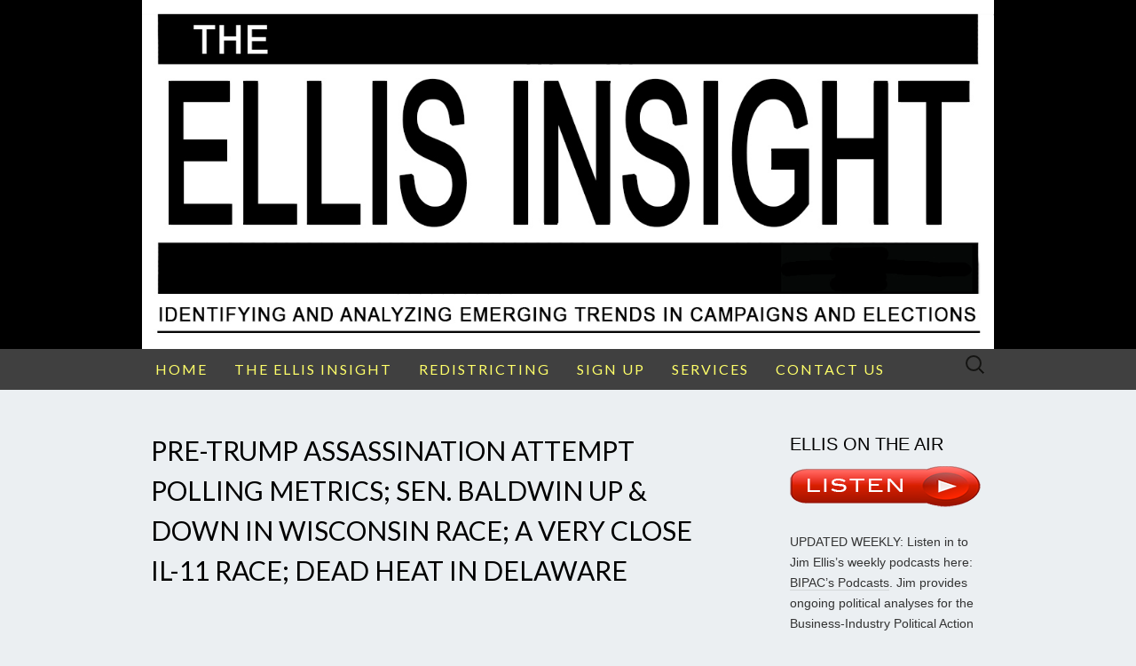

--- FILE ---
content_type: text/html; charset=UTF-8
request_url: https://www.ellisinsight.com/senate/pre-trump-assassination-attempt-polling-metrics-sen-baldwin-up-a-very-close-il-11-race-dead-heat-in-delaware/
body_size: 20046
content:
<!DOCTYPE html>
<html lang="en">
<head>
	<meta charset="UTF-8">
	<meta name="viewport" content="width=device-width">
	<link rel="profile" href="https://gmpg.org/xfn/11">
	<link rel="pingback" href="https://www.ellisinsight.com/xmlrpc.php">
	<title>Pre-Trump Assassination Attempt Polling Metrics; Sen. Baldwin Up &#038; Down in Wisconsin Race; A Very Close IL-11 Race; Dead Heat in Delaware &#8211; The ELLIS Insight</title>
<meta name='robots' content='max-image-preview:large' />
	<style>img:is([sizes="auto" i], [sizes^="auto," i]) { contain-intrinsic-size: 3000px 1500px }</style>
	
            <script data-no-defer="1" data-ezscrex="false" data-cfasync="false" data-pagespeed-no-defer data-cookieconsent="ignore">
                var ctPublicFunctions = {"_ajax_nonce":"2a419bba17","_rest_nonce":"e233493753","_ajax_url":"\/wp-admin\/admin-ajax.php","_rest_url":"https:\/\/www.ellisinsight.com\/wp-json\/","data__cookies_type":"none","data__ajax_type":"rest","data__bot_detector_enabled":"1","data__frontend_data_log_enabled":1,"cookiePrefix":"","wprocket_detected":false,"host_url":"www.ellisinsight.com","text__ee_click_to_select":"Click to select the whole data","text__ee_original_email":"The complete one is","text__ee_got_it":"Got it","text__ee_blocked":"Blocked","text__ee_cannot_connect":"Cannot connect","text__ee_cannot_decode":"Can not decode email. Unknown reason","text__ee_email_decoder":"CleanTalk email decoder","text__ee_wait_for_decoding":"The magic is on the way!","text__ee_decoding_process":"Please wait a few seconds while we decode the contact data."}
            </script>
        
            <script data-no-defer="1" data-ezscrex="false" data-cfasync="false" data-pagespeed-no-defer data-cookieconsent="ignore">
                var ctPublic = {"_ajax_nonce":"2a419bba17","settings__forms__check_internal":"0","settings__forms__check_external":"0","settings__forms__force_protection":0,"settings__forms__search_test":"1","settings__forms__wc_add_to_cart":"0","settings__data__bot_detector_enabled":"1","settings__sfw__anti_crawler":0,"blog_home":"https:\/\/www.ellisinsight.com\/","pixel__setting":"3","pixel__enabled":false,"pixel__url":null,"data__email_check_before_post":"1","data__email_check_exist_post":0,"data__cookies_type":"none","data__key_is_ok":true,"data__visible_fields_required":true,"wl_brandname":"Anti-Spam by CleanTalk","wl_brandname_short":"CleanTalk","ct_checkjs_key":1878216298,"emailEncoderPassKey":"3d41ca27885ceab76b69cab921be9c68","bot_detector_forms_excluded":"W10=","advancedCacheExists":false,"varnishCacheExists":false,"wc_ajax_add_to_cart":false}
            </script>
        <link rel='dns-prefetch' href='//fd.cleantalk.org' />
<link rel='dns-prefetch' href='//cdn.canvasjs.com' />
<link rel='dns-prefetch' href='//fonts.googleapis.com' />
<link rel='dns-prefetch' href='//cdn.openshareweb.com' />
<link rel='dns-prefetch' href='//cdn.shareaholic.net' />
<link rel='dns-prefetch' href='//www.shareaholic.net' />
<link rel='dns-prefetch' href='//analytics.shareaholic.com' />
<link rel='dns-prefetch' href='//recs.shareaholic.com' />
<link rel='dns-prefetch' href='//partner.shareaholic.com' />
<link rel="alternate" type="application/rss+xml" title="The ELLIS Insight &raquo; Feed" href="https://www.ellisinsight.com/feed/" />
<link rel="alternate" type="application/rss+xml" title="The ELLIS Insight &raquo; Comments Feed" href="https://www.ellisinsight.com/comments/feed/" />
<link rel="alternate" type="application/rss+xml" title="The ELLIS Insight &raquo; Pre-Trump Assassination Attempt Polling Metrics; Sen. Baldwin Up &#038; Down in Wisconsin Race; A Very Close IL-11 Race; Dead Heat in Delaware Comments Feed" href="https://www.ellisinsight.com/senate/pre-trump-assassination-attempt-polling-metrics-sen-baldwin-up-a-very-close-il-11-race-dead-heat-in-delaware/feed/" />
<!-- Shareaholic - https://www.shareaholic.com -->
<link rel='preload' href='//cdn.shareaholic.net/assets/pub/shareaholic.js' as='script'/>
<script data-no-minify='1' data-cfasync='false'>
_SHR_SETTINGS = {"endpoints":{"local_recs_url":"https:\/\/www.ellisinsight.com\/wp-admin\/admin-ajax.php?action=shareaholic_permalink_related","ajax_url":"https:\/\/www.ellisinsight.com\/wp-admin\/admin-ajax.php","share_counts_url":"https:\/\/www.ellisinsight.com\/wp-admin\/admin-ajax.php?action=shareaholic_share_counts_api"},"site_id":"5b97e7441087b0b4238c7722dfcebb72","url_components":{"year":"2024","monthnum":"07","day":"15","hour":"08","minute":"00","second":"42","post_id":"21381","postname":"pre-trump-assassination-attempt-polling-metrics-sen-baldwin-up-a-very-close-il-11-race-dead-heat-in-delaware","category":"senate"}};
</script>
<script data-no-minify='1' data-cfasync='false' src='//cdn.shareaholic.net/assets/pub/shareaholic.js' data-shr-siteid='5b97e7441087b0b4238c7722dfcebb72' async ></script>

<!-- Shareaholic Content Tags -->
<meta name='shareaholic:site_name' content='The ELLIS Insight' />
<meta name='shareaholic:language' content='en' />
<meta name='shareaholic:url' content='https://www.ellisinsight.com/senate/pre-trump-assassination-attempt-polling-metrics-sen-baldwin-up-a-very-close-il-11-race-dead-heat-in-delaware/' />
<meta name='shareaholic:keywords' content='tag:delaware, tag:former president donald trump, tag:il-11, tag:illinois, tag:president joe biden, tag:sen. tammy baldwin, tag:wisconsin, cat:2024 election, cat:election analysis, cat:governor, cat:house, cat:polling, cat:presidential campaign, cat:senate, type:post' />
<meta name='shareaholic:article_published_time' content='2024-07-15T08:00:42-07:00' />
<meta name='shareaholic:article_modified_time' content='2024-07-14T22:23:24-07:00' />
<meta name='shareaholic:shareable_page' content='true' />
<meta name='shareaholic:article_author_name' content='Jim Ellis' />
<meta name='shareaholic:site_id' content='5b97e7441087b0b4238c7722dfcebb72' />
<meta name='shareaholic:wp_version' content='9.7.13' />

<!-- Shareaholic Content Tags End -->
<script type="text/javascript">
/* <![CDATA[ */
window._wpemojiSettings = {"baseUrl":"https:\/\/s.w.org\/images\/core\/emoji\/16.0.1\/72x72\/","ext":".png","svgUrl":"https:\/\/s.w.org\/images\/core\/emoji\/16.0.1\/svg\/","svgExt":".svg","source":{"concatemoji":"https:\/\/www.ellisinsight.com\/wp-includes\/js\/wp-emoji-release.min.js?ver=3ff70697ea8072a8b418f7ec63493949"}};
/*! This file is auto-generated */
!function(s,n){var o,i,e;function c(e){try{var t={supportTests:e,timestamp:(new Date).valueOf()};sessionStorage.setItem(o,JSON.stringify(t))}catch(e){}}function p(e,t,n){e.clearRect(0,0,e.canvas.width,e.canvas.height),e.fillText(t,0,0);var t=new Uint32Array(e.getImageData(0,0,e.canvas.width,e.canvas.height).data),a=(e.clearRect(0,0,e.canvas.width,e.canvas.height),e.fillText(n,0,0),new Uint32Array(e.getImageData(0,0,e.canvas.width,e.canvas.height).data));return t.every(function(e,t){return e===a[t]})}function u(e,t){e.clearRect(0,0,e.canvas.width,e.canvas.height),e.fillText(t,0,0);for(var n=e.getImageData(16,16,1,1),a=0;a<n.data.length;a++)if(0!==n.data[a])return!1;return!0}function f(e,t,n,a){switch(t){case"flag":return n(e,"\ud83c\udff3\ufe0f\u200d\u26a7\ufe0f","\ud83c\udff3\ufe0f\u200b\u26a7\ufe0f")?!1:!n(e,"\ud83c\udde8\ud83c\uddf6","\ud83c\udde8\u200b\ud83c\uddf6")&&!n(e,"\ud83c\udff4\udb40\udc67\udb40\udc62\udb40\udc65\udb40\udc6e\udb40\udc67\udb40\udc7f","\ud83c\udff4\u200b\udb40\udc67\u200b\udb40\udc62\u200b\udb40\udc65\u200b\udb40\udc6e\u200b\udb40\udc67\u200b\udb40\udc7f");case"emoji":return!a(e,"\ud83e\udedf")}return!1}function g(e,t,n,a){var r="undefined"!=typeof WorkerGlobalScope&&self instanceof WorkerGlobalScope?new OffscreenCanvas(300,150):s.createElement("canvas"),o=r.getContext("2d",{willReadFrequently:!0}),i=(o.textBaseline="top",o.font="600 32px Arial",{});return e.forEach(function(e){i[e]=t(o,e,n,a)}),i}function t(e){var t=s.createElement("script");t.src=e,t.defer=!0,s.head.appendChild(t)}"undefined"!=typeof Promise&&(o="wpEmojiSettingsSupports",i=["flag","emoji"],n.supports={everything:!0,everythingExceptFlag:!0},e=new Promise(function(e){s.addEventListener("DOMContentLoaded",e,{once:!0})}),new Promise(function(t){var n=function(){try{var e=JSON.parse(sessionStorage.getItem(o));if("object"==typeof e&&"number"==typeof e.timestamp&&(new Date).valueOf()<e.timestamp+604800&&"object"==typeof e.supportTests)return e.supportTests}catch(e){}return null}();if(!n){if("undefined"!=typeof Worker&&"undefined"!=typeof OffscreenCanvas&&"undefined"!=typeof URL&&URL.createObjectURL&&"undefined"!=typeof Blob)try{var e="postMessage("+g.toString()+"("+[JSON.stringify(i),f.toString(),p.toString(),u.toString()].join(",")+"));",a=new Blob([e],{type:"text/javascript"}),r=new Worker(URL.createObjectURL(a),{name:"wpTestEmojiSupports"});return void(r.onmessage=function(e){c(n=e.data),r.terminate(),t(n)})}catch(e){}c(n=g(i,f,p,u))}t(n)}).then(function(e){for(var t in e)n.supports[t]=e[t],n.supports.everything=n.supports.everything&&n.supports[t],"flag"!==t&&(n.supports.everythingExceptFlag=n.supports.everythingExceptFlag&&n.supports[t]);n.supports.everythingExceptFlag=n.supports.everythingExceptFlag&&!n.supports.flag,n.DOMReady=!1,n.readyCallback=function(){n.DOMReady=!0}}).then(function(){return e}).then(function(){var e;n.supports.everything||(n.readyCallback(),(e=n.source||{}).concatemoji?t(e.concatemoji):e.wpemoji&&e.twemoji&&(t(e.twemoji),t(e.wpemoji)))}))}((window,document),window._wpemojiSettings);
/* ]]> */
</script>
<style id='wp-emoji-styles-inline-css' type='text/css'>

	img.wp-smiley, img.emoji {
		display: inline !important;
		border: none !important;
		box-shadow: none !important;
		height: 1em !important;
		width: 1em !important;
		margin: 0 0.07em !important;
		vertical-align: -0.1em !important;
		background: none !important;
		padding: 0 !important;
	}
</style>
<link rel='stylesheet' id='wp-block-library-css' href='https://www.ellisinsight.com/wp-includes/css/dist/block-library/style.min.css?ver=3ff70697ea8072a8b418f7ec63493949' type='text/css' media='all' />
<style id='classic-theme-styles-inline-css' type='text/css'>
/*! This file is auto-generated */
.wp-block-button__link{color:#fff;background-color:#32373c;border-radius:9999px;box-shadow:none;text-decoration:none;padding:calc(.667em + 2px) calc(1.333em + 2px);font-size:1.125em}.wp-block-file__button{background:#32373c;color:#fff;text-decoration:none}
</style>
<style id='global-styles-inline-css' type='text/css'>
:root{--wp--preset--aspect-ratio--square: 1;--wp--preset--aspect-ratio--4-3: 4/3;--wp--preset--aspect-ratio--3-4: 3/4;--wp--preset--aspect-ratio--3-2: 3/2;--wp--preset--aspect-ratio--2-3: 2/3;--wp--preset--aspect-ratio--16-9: 16/9;--wp--preset--aspect-ratio--9-16: 9/16;--wp--preset--color--black: #000000;--wp--preset--color--cyan-bluish-gray: #abb8c3;--wp--preset--color--white: #ffffff;--wp--preset--color--pale-pink: #f78da7;--wp--preset--color--vivid-red: #cf2e2e;--wp--preset--color--luminous-vivid-orange: #ff6900;--wp--preset--color--luminous-vivid-amber: #fcb900;--wp--preset--color--light-green-cyan: #7bdcb5;--wp--preset--color--vivid-green-cyan: #00d084;--wp--preset--color--pale-cyan-blue: #8ed1fc;--wp--preset--color--vivid-cyan-blue: #0693e3;--wp--preset--color--vivid-purple: #9b51e0;--wp--preset--gradient--vivid-cyan-blue-to-vivid-purple: linear-gradient(135deg,rgba(6,147,227,1) 0%,rgb(155,81,224) 100%);--wp--preset--gradient--light-green-cyan-to-vivid-green-cyan: linear-gradient(135deg,rgb(122,220,180) 0%,rgb(0,208,130) 100%);--wp--preset--gradient--luminous-vivid-amber-to-luminous-vivid-orange: linear-gradient(135deg,rgba(252,185,0,1) 0%,rgba(255,105,0,1) 100%);--wp--preset--gradient--luminous-vivid-orange-to-vivid-red: linear-gradient(135deg,rgba(255,105,0,1) 0%,rgb(207,46,46) 100%);--wp--preset--gradient--very-light-gray-to-cyan-bluish-gray: linear-gradient(135deg,rgb(238,238,238) 0%,rgb(169,184,195) 100%);--wp--preset--gradient--cool-to-warm-spectrum: linear-gradient(135deg,rgb(74,234,220) 0%,rgb(151,120,209) 20%,rgb(207,42,186) 40%,rgb(238,44,130) 60%,rgb(251,105,98) 80%,rgb(254,248,76) 100%);--wp--preset--gradient--blush-light-purple: linear-gradient(135deg,rgb(255,206,236) 0%,rgb(152,150,240) 100%);--wp--preset--gradient--blush-bordeaux: linear-gradient(135deg,rgb(254,205,165) 0%,rgb(254,45,45) 50%,rgb(107,0,62) 100%);--wp--preset--gradient--luminous-dusk: linear-gradient(135deg,rgb(255,203,112) 0%,rgb(199,81,192) 50%,rgb(65,88,208) 100%);--wp--preset--gradient--pale-ocean: linear-gradient(135deg,rgb(255,245,203) 0%,rgb(182,227,212) 50%,rgb(51,167,181) 100%);--wp--preset--gradient--electric-grass: linear-gradient(135deg,rgb(202,248,128) 0%,rgb(113,206,126) 100%);--wp--preset--gradient--midnight: linear-gradient(135deg,rgb(2,3,129) 0%,rgb(40,116,252) 100%);--wp--preset--font-size--small: 13px;--wp--preset--font-size--medium: 20px;--wp--preset--font-size--large: 36px;--wp--preset--font-size--x-large: 42px;--wp--preset--spacing--20: 0.44rem;--wp--preset--spacing--30: 0.67rem;--wp--preset--spacing--40: 1rem;--wp--preset--spacing--50: 1.5rem;--wp--preset--spacing--60: 2.25rem;--wp--preset--spacing--70: 3.38rem;--wp--preset--spacing--80: 5.06rem;--wp--preset--shadow--natural: 6px 6px 9px rgba(0, 0, 0, 0.2);--wp--preset--shadow--deep: 12px 12px 50px rgba(0, 0, 0, 0.4);--wp--preset--shadow--sharp: 6px 6px 0px rgba(0, 0, 0, 0.2);--wp--preset--shadow--outlined: 6px 6px 0px -3px rgba(255, 255, 255, 1), 6px 6px rgba(0, 0, 0, 1);--wp--preset--shadow--crisp: 6px 6px 0px rgba(0, 0, 0, 1);}:where(.is-layout-flex){gap: 0.5em;}:where(.is-layout-grid){gap: 0.5em;}body .is-layout-flex{display: flex;}.is-layout-flex{flex-wrap: wrap;align-items: center;}.is-layout-flex > :is(*, div){margin: 0;}body .is-layout-grid{display: grid;}.is-layout-grid > :is(*, div){margin: 0;}:where(.wp-block-columns.is-layout-flex){gap: 2em;}:where(.wp-block-columns.is-layout-grid){gap: 2em;}:where(.wp-block-post-template.is-layout-flex){gap: 1.25em;}:where(.wp-block-post-template.is-layout-grid){gap: 1.25em;}.has-black-color{color: var(--wp--preset--color--black) !important;}.has-cyan-bluish-gray-color{color: var(--wp--preset--color--cyan-bluish-gray) !important;}.has-white-color{color: var(--wp--preset--color--white) !important;}.has-pale-pink-color{color: var(--wp--preset--color--pale-pink) !important;}.has-vivid-red-color{color: var(--wp--preset--color--vivid-red) !important;}.has-luminous-vivid-orange-color{color: var(--wp--preset--color--luminous-vivid-orange) !important;}.has-luminous-vivid-amber-color{color: var(--wp--preset--color--luminous-vivid-amber) !important;}.has-light-green-cyan-color{color: var(--wp--preset--color--light-green-cyan) !important;}.has-vivid-green-cyan-color{color: var(--wp--preset--color--vivid-green-cyan) !important;}.has-pale-cyan-blue-color{color: var(--wp--preset--color--pale-cyan-blue) !important;}.has-vivid-cyan-blue-color{color: var(--wp--preset--color--vivid-cyan-blue) !important;}.has-vivid-purple-color{color: var(--wp--preset--color--vivid-purple) !important;}.has-black-background-color{background-color: var(--wp--preset--color--black) !important;}.has-cyan-bluish-gray-background-color{background-color: var(--wp--preset--color--cyan-bluish-gray) !important;}.has-white-background-color{background-color: var(--wp--preset--color--white) !important;}.has-pale-pink-background-color{background-color: var(--wp--preset--color--pale-pink) !important;}.has-vivid-red-background-color{background-color: var(--wp--preset--color--vivid-red) !important;}.has-luminous-vivid-orange-background-color{background-color: var(--wp--preset--color--luminous-vivid-orange) !important;}.has-luminous-vivid-amber-background-color{background-color: var(--wp--preset--color--luminous-vivid-amber) !important;}.has-light-green-cyan-background-color{background-color: var(--wp--preset--color--light-green-cyan) !important;}.has-vivid-green-cyan-background-color{background-color: var(--wp--preset--color--vivid-green-cyan) !important;}.has-pale-cyan-blue-background-color{background-color: var(--wp--preset--color--pale-cyan-blue) !important;}.has-vivid-cyan-blue-background-color{background-color: var(--wp--preset--color--vivid-cyan-blue) !important;}.has-vivid-purple-background-color{background-color: var(--wp--preset--color--vivid-purple) !important;}.has-black-border-color{border-color: var(--wp--preset--color--black) !important;}.has-cyan-bluish-gray-border-color{border-color: var(--wp--preset--color--cyan-bluish-gray) !important;}.has-white-border-color{border-color: var(--wp--preset--color--white) !important;}.has-pale-pink-border-color{border-color: var(--wp--preset--color--pale-pink) !important;}.has-vivid-red-border-color{border-color: var(--wp--preset--color--vivid-red) !important;}.has-luminous-vivid-orange-border-color{border-color: var(--wp--preset--color--luminous-vivid-orange) !important;}.has-luminous-vivid-amber-border-color{border-color: var(--wp--preset--color--luminous-vivid-amber) !important;}.has-light-green-cyan-border-color{border-color: var(--wp--preset--color--light-green-cyan) !important;}.has-vivid-green-cyan-border-color{border-color: var(--wp--preset--color--vivid-green-cyan) !important;}.has-pale-cyan-blue-border-color{border-color: var(--wp--preset--color--pale-cyan-blue) !important;}.has-vivid-cyan-blue-border-color{border-color: var(--wp--preset--color--vivid-cyan-blue) !important;}.has-vivid-purple-border-color{border-color: var(--wp--preset--color--vivid-purple) !important;}.has-vivid-cyan-blue-to-vivid-purple-gradient-background{background: var(--wp--preset--gradient--vivid-cyan-blue-to-vivid-purple) !important;}.has-light-green-cyan-to-vivid-green-cyan-gradient-background{background: var(--wp--preset--gradient--light-green-cyan-to-vivid-green-cyan) !important;}.has-luminous-vivid-amber-to-luminous-vivid-orange-gradient-background{background: var(--wp--preset--gradient--luminous-vivid-amber-to-luminous-vivid-orange) !important;}.has-luminous-vivid-orange-to-vivid-red-gradient-background{background: var(--wp--preset--gradient--luminous-vivid-orange-to-vivid-red) !important;}.has-very-light-gray-to-cyan-bluish-gray-gradient-background{background: var(--wp--preset--gradient--very-light-gray-to-cyan-bluish-gray) !important;}.has-cool-to-warm-spectrum-gradient-background{background: var(--wp--preset--gradient--cool-to-warm-spectrum) !important;}.has-blush-light-purple-gradient-background{background: var(--wp--preset--gradient--blush-light-purple) !important;}.has-blush-bordeaux-gradient-background{background: var(--wp--preset--gradient--blush-bordeaux) !important;}.has-luminous-dusk-gradient-background{background: var(--wp--preset--gradient--luminous-dusk) !important;}.has-pale-ocean-gradient-background{background: var(--wp--preset--gradient--pale-ocean) !important;}.has-electric-grass-gradient-background{background: var(--wp--preset--gradient--electric-grass) !important;}.has-midnight-gradient-background{background: var(--wp--preset--gradient--midnight) !important;}.has-small-font-size{font-size: var(--wp--preset--font-size--small) !important;}.has-medium-font-size{font-size: var(--wp--preset--font-size--medium) !important;}.has-large-font-size{font-size: var(--wp--preset--font-size--large) !important;}.has-x-large-font-size{font-size: var(--wp--preset--font-size--x-large) !important;}
:where(.wp-block-post-template.is-layout-flex){gap: 1.25em;}:where(.wp-block-post-template.is-layout-grid){gap: 1.25em;}
:where(.wp-block-columns.is-layout-flex){gap: 2em;}:where(.wp-block-columns.is-layout-grid){gap: 2em;}
:root :where(.wp-block-pullquote){font-size: 1.5em;line-height: 1.6;}
</style>
<link rel='stylesheet' id='cleantalk-public-css-css' href='https://www.ellisinsight.com/wp-content/plugins/cleantalk-spam-protect/css/cleantalk-public.min.css?ver=6.71_1769090135' type='text/css' media='all' />
<link rel='stylesheet' id='cleantalk-email-decoder-css-css' href='https://www.ellisinsight.com/wp-content/plugins/cleantalk-spam-protect/css/cleantalk-email-decoder.min.css?ver=6.71_1769090135' type='text/css' media='all' />
<link rel='stylesheet' id='contact-form-7-css' href='https://www.ellisinsight.com/wp-content/plugins/contact-form-7/includes/css/styles.css?ver=6.1.4' type='text/css' media='all' />
<link rel='stylesheet' id='dashicons-css' href='https://www.ellisinsight.com/wp-includes/css/dashicons.min.css?ver=3ff70697ea8072a8b418f7ec63493949' type='text/css' media='all' />
<link rel='stylesheet' id='admin-bar-css' href='https://www.ellisinsight.com/wp-includes/css/admin-bar.min.css?ver=3ff70697ea8072a8b418f7ec63493949' type='text/css' media='all' />
<style id='admin-bar-inline-css' type='text/css'>

    .canvasjs-chart-credit{
        display: none !important;
    }
    #vtrtsFreeChart canvas {
    border-radius: 6px;
}

.vtrts-free-adminbar-weekly-title {
    font-weight: bold;
    font-size: 14px;
    color: #fff;
    margin-bottom: 6px;
}

        #wpadminbar #wp-admin-bar-vtrts_free_top_button .ab-icon:before {
            content: "\f185";
            color: #1DAE22;
            top: 3px;
        }
    #wp-admin-bar-vtrts_pro_top_button .ab-item {
        min-width: 180px;
    }
    .vtrts-free-adminbar-dropdown {
        min-width: 420px ;
        padding: 18px 18px 12px 18px;
        background: #23282d;
        color: #fff;
        border-radius: 8px;
        box-shadow: 0 4px 24px rgba(0,0,0,0.15);
        margin-top: 10px;
    }
    .vtrts-free-adminbar-grid {
        display: grid;
        grid-template-columns: 1fr 1fr;
        gap: 18px 18px; /* row-gap column-gap */
        margin-bottom: 18px;
    }
    .vtrts-free-adminbar-card {
        background: #2c3338;
        border-radius: 8px;
        padding: 18px 18px 12px 18px;
        box-shadow: 0 2px 8px rgba(0,0,0,0.07);
        display: flex;
        flex-direction: column;
        align-items: flex-start;
    }
    /* Extra margin for the right column */
    .vtrts-free-adminbar-card:nth-child(2),
    .vtrts-free-adminbar-card:nth-child(4) {
        margin-left: 10px !important;
        padding-left: 10px !important;
                padding-top: 6px !important;

        margin-right: 10px !important;
        padding-right : 10px !important;
        margin-top: 10px !important;
    }
    .vtrts-free-adminbar-card:nth-child(1),
    .vtrts-free-adminbar-card:nth-child(3) {
        margin-left: 10px !important;
        padding-left: 10px !important;
                padding-top: 6px !important;

        margin-top: 10px !important;
                padding-right : 10px !important;

    }
    /* Extra margin for the bottom row */
    .vtrts-free-adminbar-card:nth-child(3),
    .vtrts-free-adminbar-card:nth-child(4) {
        margin-top: 6px !important;
        padding-top: 6px !important;
        margin-top: 10px !important;
    }
    .vtrts-free-adminbar-card-title {
        font-size: 14px;
        font-weight: 800;
        margin-bottom: 6px;
        color: #fff;
    }
    .vtrts-free-adminbar-card-value {
        font-size: 22px;
        font-weight: bold;
        color: #1DAE22;
        margin-bottom: 4px;
    }
    .vtrts-free-adminbar-card-sub {
        font-size: 12px;
        color: #aaa;
    }
    .vtrts-free-adminbar-btn-wrap {
        text-align: center;
        margin-top: 8px;
    }

    #wp-admin-bar-vtrts_free_top_button .ab-item{
    min-width: 80px !important;
        padding: 0px !important;
    .vtrts-free-adminbar-btn {
        display: inline-block;
        background: #1DAE22;
        color: #fff !important;
        font-weight: bold;
        padding: 8px 28px;
        border-radius: 6px;
        text-decoration: none;
        font-size: 15px;
        transition: background 0.2s;
        margin-top: 8px;
    }
    .vtrts-free-adminbar-btn:hover {
        background: #15991b;
        color: #fff !important;
    }

    .vtrts-free-adminbar-dropdown-wrap { min-width: 0; padding: 0; }
    #wpadminbar #wp-admin-bar-vtrts_free_top_button .vtrts-free-adminbar-dropdown { display: none; position: absolute; left: 0; top: 100%; z-index: 99999; }
    #wpadminbar #wp-admin-bar-vtrts_free_top_button:hover .vtrts-free-adminbar-dropdown { display: block; }
    
        .ab-empty-item #wp-admin-bar-vtrts_free_top_button-default .ab-empty-item{
    height:0px !important;
    padding :0px !important;
     }
            #wpadminbar .quicklinks .ab-empty-item{
        padding:0px !important;
    }
    .vtrts-free-adminbar-dropdown {
    min-width: 420px;
    padding: 18px 18px 12px 18px;
    background: #23282d;
    color: #fff;
    border-radius: 12px; /* more rounded */
    box-shadow: 0 8px 32px rgba(0,0,0,0.25); /* deeper shadow */
    margin-top: 10px;
}

.vtrts-free-adminbar-btn-wrap {
    text-align: center;
    margin-top: 18px; /* more space above */
}

.vtrts-free-adminbar-btn {
    display: inline-block;
    background: #1DAE22;
    color: #fff !important;
    font-weight: bold;
    padding: 5px 22px;
    border-radius: 8px;
    text-decoration: none;
    font-size: 17px;
    transition: background 0.2s, box-shadow 0.2s;
    margin-top: 8px;
    box-shadow: 0 2px 8px rgba(29,174,34,0.15);
    text-align: center;
    line-height: 1.6;
    
}
.vtrts-free-adminbar-btn:hover {
    background: #15991b;
    color: #fff !important;
    box-shadow: 0 4px 16px rgba(29,174,34,0.25);
}
    


</style>
<link rel='stylesheet' id='suits-fonts-css' href='//fonts.googleapis.com/css?family=Lato%3A300%2C400&#038;subset=latin%2Clatin-ext' type='text/css' media='all' />
<link rel='stylesheet' id='suits-style-css' href='https://www.ellisinsight.com/wp-content/themes/suits/style.css?ver=2020-09-16' type='text/css' media='all' />
<script type="text/javascript" id="ahc_front_js-js-extra">
/* <![CDATA[ */
var ahc_ajax_front = {"ajax_url":"https:\/\/www.ellisinsight.com\/wp-admin\/admin-ajax.php","plugin_url":"https:\/\/www.ellisinsight.com\/wp-content\/plugins\/visitors-traffic-real-time-statistics\/","page_id":"21381","page_title":"Pre-Trump Assassination Attempt Polling Metrics; Sen. Baldwin Up & Down in Wisconsin Race; A Very Close IL-11 Race; Dead Heat in Delaware","post_type":"post"};
/* ]]> */
</script>
<script type="text/javascript" src="https://www.ellisinsight.com/wp-content/plugins/visitors-traffic-real-time-statistics/js/front.js?ver=3ff70697ea8072a8b418f7ec63493949" id="ahc_front_js-js"></script>
<script type="text/javascript" src="https://www.ellisinsight.com/wp-content/plugins/cleantalk-spam-protect/js/apbct-public-bundle.min.js?ver=6.71_1769090135" id="apbct-public-bundle.min-js-js"></script>
<script type="text/javascript" src="https://fd.cleantalk.org/ct-bot-detector-wrapper.js?ver=6.71" id="ct_bot_detector-js" defer="defer" data-wp-strategy="defer"></script>
<script type="text/javascript" src="https://www.ellisinsight.com/wp-includes/js/jquery/jquery.min.js?ver=3.7.1" id="jquery-core-js"></script>
<script type="text/javascript" src="https://www.ellisinsight.com/wp-includes/js/jquery/jquery-migrate.min.js?ver=3.4.1" id="jquery-migrate-js"></script>
<link rel="https://api.w.org/" href="https://www.ellisinsight.com/wp-json/" /><link rel="alternate" title="JSON" type="application/json" href="https://www.ellisinsight.com/wp-json/wp/v2/posts/21381" /><link rel="EditURI" type="application/rsd+xml" title="RSD" href="https://www.ellisinsight.com/xmlrpc.php?rsd" />
<link rel="canonical" href="https://www.ellisinsight.com/senate/pre-trump-assassination-attempt-polling-metrics-sen-baldwin-up-a-very-close-il-11-race-dead-heat-in-delaware/" />
<link rel="alternate" title="oEmbed (JSON)" type="application/json+oembed" href="https://www.ellisinsight.com/wp-json/oembed/1.0/embed?url=https%3A%2F%2Fwww.ellisinsight.com%2Fsenate%2Fpre-trump-assassination-attempt-polling-metrics-sen-baldwin-up-a-very-close-il-11-race-dead-heat-in-delaware%2F" />
<link rel="alternate" title="oEmbed (XML)" type="text/xml+oembed" href="https://www.ellisinsight.com/wp-json/oembed/1.0/embed?url=https%3A%2F%2Fwww.ellisinsight.com%2Fsenate%2Fpre-trump-assassination-attempt-polling-metrics-sen-baldwin-up-a-very-close-il-11-race-dead-heat-in-delaware%2F&#038;format=xml" />
	<style type="text/css" id="suits-header-css">
			.site-title,
		.site-description {
			position: absolute;
			clip: rect(1px, 1px, 1px, 1px);
		}

		.site-header .home-link {
			min-height: 0;
		}
		</style>
	<style type="text/css" id="custom-background-css">
body.custom-background { background-color: #ebeff2; }
</style>
	<link rel="icon" href="https://www.ellisinsight.com/wp-content/uploads/2022/05/ellis-insight-favicon.png" sizes="32x32" />
<link rel="icon" href="https://www.ellisinsight.com/wp-content/uploads/2022/05/ellis-insight-favicon.png" sizes="192x192" />
<link rel="apple-touch-icon" href="https://www.ellisinsight.com/wp-content/uploads/2022/05/ellis-insight-favicon.png" />
<meta name="msapplication-TileImage" content="https://www.ellisinsight.com/wp-content/uploads/2022/05/ellis-insight-favicon.png" />
<link rel="alternate" type="application/rss+xml" title="RSS" href="https://www.ellisinsight.com/rsslatest.xml" />		<style type="text/css" id="wp-custom-css">
			/*
Welcome to Custom CSS!

CSS (Cascading Style Sheets) is a kind of code that tells the browser how
to render a web page. You may delete these comments and get started with
your customizations.

By default, your stylesheet will be loaded after the theme stylesheets,
which means that your rules can take precedence and override the theme CSS
rules. Just write here what you want to change, you don't need to copy all
your theme's stylesheet content.
*/
body {
	font-size: 14px;
}

.nav-menu li a {
	color: #ffff69;
	font-size: 16px;
	padding: 1.7rem 1.5rem;
}		</style>
		</head>

<body data-rsssl=1 class="wp-singular post-template-default single single-post postid-21381 single-format-standard custom-background wp-theme-suits three-footer-sidebars">
		<div id="page" class="hfeed site">
		<header id="masthead" class="site-header" role="banner">
										<a class="home-link" href="https://www.ellisinsight.com/" title="The ELLIS Insight" rel="home">
					<img src="https://www.ellisinsight.com/wp-content/uploads/2019/01/the-ellis-insight-logo-header.jpg" class="header-image" width="1220" height="500" alt="The ELLIS Insight" />
				</a>
			
			<div id="navbar" class="navbar">
				<nav id="site-navigation" class="navigation main-navigation" role="navigation">
					<h4 class="menu-toggle">Menu</h4>
					<div class="menu-main-menu-container"><ul id="menu-main-menu" class="nav-menu"><li id="menu-item-6381" class="menu-item menu-item-type-custom menu-item-object-custom menu-item-home menu-item-6381"><a href="https://www.ellisinsight.com/">HOME</a></li>
<li id="menu-item-5612" class="menu-item menu-item-type-post_type menu-item-object-page menu-item-has-children menu-item-5612"><a href="https://www.ellisinsight.com/the-ellis-insight/">THE ELLIS INSIGHT</a>
<ul class="sub-menu">
	<li id="menu-item-5508" class="menu-item menu-item-type-post_type menu-item-object-page menu-item-5508"><a href="https://www.ellisinsight.com/about-2/">ABOUT JIM ELLIS</a></li>
</ul>
</li>
<li id="menu-item-15253" class="menu-item menu-item-type-taxonomy menu-item-object-category menu-item-has-children menu-item-15253"><a href="https://www.ellisinsight.com/category/redistricting/">REDISTRICTING</a>
<ul class="sub-menu">
	<li id="menu-item-15378" class="menu-item menu-item-type-taxonomy menu-item-object-category menu-item-15378"><a href="https://www.ellisinsight.com/category/alabama/">ALABAMA</a></li>
	<li id="menu-item-15384" class="menu-item menu-item-type-taxonomy menu-item-object-category menu-item-15384"><a href="https://www.ellisinsight.com/category/arkansas/">ARKANSAS</a></li>
	<li id="menu-item-15267" class="menu-item menu-item-type-taxonomy menu-item-object-category menu-item-15267"><a href="https://www.ellisinsight.com/category/california/">CALIFORNIA</a></li>
	<li id="menu-item-15265" class="menu-item menu-item-type-taxonomy menu-item-object-category menu-item-15265"><a href="https://www.ellisinsight.com/category/colorado/">COLORADO</a></li>
	<li id="menu-item-15385" class="menu-item menu-item-type-taxonomy menu-item-object-category menu-item-15385"><a href="https://www.ellisinsight.com/category/delaware/">DELAWARE</a></li>
	<li id="menu-item-15540" class="menu-item menu-item-type-taxonomy menu-item-object-category menu-item-15540"><a href="https://www.ellisinsight.com/category/florida/">FLORIDA</a></li>
	<li id="menu-item-15341" class="menu-item menu-item-type-taxonomy menu-item-object-category menu-item-15341"><a href="https://www.ellisinsight.com/category/georgia/">GEORGIA</a></li>
	<li id="menu-item-15391" class="menu-item menu-item-type-taxonomy menu-item-object-category menu-item-15391"><a href="https://www.ellisinsight.com/category/idaho/">IDAHO</a></li>
	<li id="menu-item-15270" class="menu-item menu-item-type-taxonomy menu-item-object-category menu-item-15270"><a href="https://www.ellisinsight.com/category/illinois/">ILLINOIS</a></li>
	<li id="menu-item-15395" class="menu-item menu-item-type-taxonomy menu-item-object-category menu-item-15395"><a href="https://www.ellisinsight.com/category/indiana/">INDIANA</a></li>
	<li id="menu-item-15266" class="menu-item menu-item-type-taxonomy menu-item-object-category menu-item-15266"><a href="https://www.ellisinsight.com/category/iowa/">IOWA</a></li>
	<li id="menu-item-15781" class="menu-item menu-item-type-taxonomy menu-item-object-category menu-item-15781"><a href="https://www.ellisinsight.com/category/kansas/">KANSAS</a></li>
	<li id="menu-item-16521" class="menu-item menu-item-type-taxonomy menu-item-object-category menu-item-16521"><a href="https://www.ellisinsight.com/category/louisiana/">LOUISIANA</a></li>
	<li id="menu-item-15398" class="menu-item menu-item-type-taxonomy menu-item-object-category menu-item-15398"><a href="https://www.ellisinsight.com/category/maine/">MAINE</a></li>
	<li id="menu-item-15401" class="menu-item menu-item-type-taxonomy menu-item-object-category menu-item-15401"><a href="https://www.ellisinsight.com/category/massachusetts/">MASSACHUSETTS</a></li>
	<li id="menu-item-15271" class="menu-item menu-item-type-taxonomy menu-item-object-category menu-item-15271"><a href="https://www.ellisinsight.com/category/michigan/">MICHIGAN</a></li>
	<li id="menu-item-15272" class="menu-item menu-item-type-taxonomy menu-item-object-category menu-item-15272"><a href="https://www.ellisinsight.com/category/nebraska/">NEBRASKA</a></li>
	<li id="menu-item-15285" class="menu-item menu-item-type-taxonomy menu-item-object-category menu-item-15285"><a href="https://www.ellisinsight.com/category/nevada/">NEVADA</a></li>
	<li id="menu-item-15541" class="menu-item menu-item-type-taxonomy menu-item-object-category menu-item-15541"><a href="https://www.ellisinsight.com/category/new-jersey/">NEW JERSEY</a></li>
	<li id="menu-item-15509" class="menu-item menu-item-type-taxonomy menu-item-object-category menu-item-15509"><a href="https://www.ellisinsight.com/category/new-mexico/">NEW MEXICO</a></li>
	<li id="menu-item-15374" class="menu-item menu-item-type-taxonomy menu-item-object-category menu-item-15374"><a href="https://www.ellisinsight.com/category/new-york/">NEW YORK</a></li>
	<li id="menu-item-15264" class="menu-item menu-item-type-taxonomy menu-item-object-category menu-item-15264"><a href="https://www.ellisinsight.com/category/northcarolina/north-carolina/">NORTH CAROLINA</a></li>
	<li id="menu-item-15324" class="menu-item menu-item-type-taxonomy menu-item-object-category menu-item-15324"><a href="https://www.ellisinsight.com/category/ohio/">OHIO</a></li>
	<li id="menu-item-15342" class="menu-item menu-item-type-taxonomy menu-item-object-category menu-item-15342"><a href="https://www.ellisinsight.com/category/oklahoma/">OKLAHOMA</a></li>
	<li id="menu-item-15269" class="menu-item menu-item-type-taxonomy menu-item-object-category menu-item-15269"><a href="https://www.ellisinsight.com/category/oregon/">OREGON</a></li>
	<li id="menu-item-15877" class="menu-item menu-item-type-taxonomy menu-item-object-category menu-item-15877"><a href="https://www.ellisinsight.com/category/pennsylvania/">PENNSYLVANIA</a></li>
	<li id="menu-item-15621" class="menu-item menu-item-type-taxonomy menu-item-object-category menu-item-15621"><a href="https://www.ellisinsight.com/category/tennessee/">TENNESSEE</a></li>
	<li id="menu-item-15273" class="menu-item menu-item-type-taxonomy menu-item-object-category menu-item-15273"><a href="https://www.ellisinsight.com/category/texas/">TEXAS</a></li>
	<li id="menu-item-15284" class="menu-item menu-item-type-taxonomy menu-item-object-category menu-item-15284"><a href="https://www.ellisinsight.com/category/utah/">UTAH</a></li>
	<li id="menu-item-15426" class="menu-item menu-item-type-taxonomy menu-item-object-category menu-item-15426"><a href="https://www.ellisinsight.com/category/virginia/">VIRGINIA</a></li>
	<li id="menu-item-15263" class="menu-item menu-item-type-taxonomy menu-item-object-category menu-item-15263"><a href="https://www.ellisinsight.com/category/washington/">WASHINGTON</a></li>
	<li id="menu-item-15431" class="menu-item menu-item-type-taxonomy menu-item-object-category menu-item-15431"><a href="https://www.ellisinsight.com/category/west-virginia/">WEST VIRGINIA</a></li>
	<li id="menu-item-15435" class="menu-item menu-item-type-taxonomy menu-item-object-category menu-item-15435"><a href="https://www.ellisinsight.com/category/wisconsin/">WISCONSIN</a></li>
</ul>
</li>
<li id="menu-item-5507" class="menu-item menu-item-type-post_type menu-item-object-page menu-item-5507"><a href="https://www.ellisinsight.com/sign-up/">SIGN UP</a></li>
<li id="menu-item-5504" class="menu-item menu-item-type-post_type menu-item-object-page menu-item-has-children menu-item-5504"><a href="https://www.ellisinsight.com/our-services/">SERVICES</a>
<ul class="sub-menu">
	<li id="menu-item-5511" class="menu-item menu-item-type-post_type menu-item-object-page menu-item-5511"><a href="https://www.ellisinsight.com/our-services/2015-16-services-overview/">OVERVIEW</a></li>
</ul>
</li>
<li id="menu-item-5506" class="menu-item menu-item-type-post_type menu-item-object-page menu-item-has-children menu-item-5506"><a href="https://www.ellisinsight.com/jim-ellis-on-the-web/">CONTACT US</a>
<ul class="sub-menu">
	<li id="menu-item-5648" class="menu-item menu-item-type-post_type menu-item-object-page menu-item-5648"><a href="https://www.ellisinsight.com/media/">MEDIA</a></li>
</ul>
</li>
</ul></div>					<form apbct-form-sign="native_search" role="search" method="get" class="search-form" action="https://www.ellisinsight.com/">
				<label>
					<span class="screen-reader-text">Search for:</span>
					<input type="search" class="search-field" placeholder="Search &hellip;" value="" name="s" />
				</label>
				<input type="submit" class="search-submit" value="Search" />
			<input
                    class="apbct_special_field apbct_email_id__search_form"
                    name="apbct__email_id__search_form"
                    aria-label="apbct__label_id__search_form"
                    type="text" size="30" maxlength="200" autocomplete="off"
                    value=""
                /><input
                   id="apbct_submit_id__search_form" 
                   class="apbct_special_field apbct__email_id__search_form"
                   name="apbct__label_id__search_form"
                   aria-label="apbct_submit_name__search_form"
                   type="submit"
                   size="30"
                   maxlength="200"
                   value="83727"
               /></form>				</nav><!-- #site-navigation -->
			</div><!-- #navbar -->
		</header><!-- #masthead -->

		<div id="main" class="site-main">

	<div id="primary" class="content-area">
		<div id="content" class="site-content" role="main">

						
				
<article id="post-21381" class="post-21381 post type-post status-publish format-standard hentry category-2024-election category-election-analysis category-governor category-house category-polling category-presidential-campaign category-senate tag-delaware tag-former-president-donald-trump tag-il-11 tag-illinois tag-president-joe-biden tag-sen-tammy-baldwin tag-wisconsin">
	<header class="entry-header">
		
				<h1 class="entry-title">Pre-Trump Assassination Attempt Polling Metrics; Sen. Baldwin Up &#038; Down in Wisconsin Race; A Very Close IL-11 Race; Dead Heat in Delaware</h1>
			</header><!-- .entry-header -->

		<div class="entry-content">
		<div style='display:none;' class='shareaholic-canvas' data-app='share_buttons' data-title='Pre-Trump Assassination Attempt Polling Metrics; Sen. Baldwin Up &amp; Down in Wisconsin Race; A Very Close IL-11 Race; Dead Heat in Delaware' data-link='https://www.ellisinsight.com/senate/pre-trump-assassination-attempt-polling-metrics-sen-baldwin-up-a-very-close-il-11-race-dead-heat-in-delaware/' data-app-id-name='post_above_content'></div><p><iframe title="Video shows moment of Trump assassination attempt at rally" width="620" height="349" src="https://www.youtube.com/embed/LAk6dXEzIUo?feature=oembed" frameborder="0" allow="accelerometer; autoplay; clipboard-write; encrypted-media; gyroscope; picture-in-picture; web-share" referrerpolicy="strict-origin-when-cross-origin" allowfullscreen></iframe></p>
<p><strong>By Jim Ellis &#8212; Monday, July 15, 2024</strong></p>
<h3>President</h3>
<p><strong>Polling Benchmarks:  Pre-Trump Assassination Attempt &#8212;</strong> At the beginning today of the Republican National Committee, the nation is recovering from a near miss &#8212; Saturday&#8217;s assassination attempt on former President Donald Trump’s life.   This, plus the traditional convention polling “bump” that typically helps the party nominee, should soon place the targeted Republican well ahead of President Joe Biden in national general election surveys, but how long will the momentum last? </p>
<p>We start by looking at the current polls, noting that all of the succeeding national surveys were taken prior to the assassination attempt.  In five studies conducted during the July 7-11 period from five different pollsters (Fox News; NBC News; NPR/Marist College; ABC News/Washington Post; and Noble Predictive Insights) Trump is holding leads of between one and three points in the national ballot tests.  It is from these points against which next week’s polls should be measured.</p>
<h3>Senate </h3>
<p><strong>Wisconsin:  Another Different Result &#8212;</strong> The Wisconsin Senate race polling had, for the most part, been stagnant for many weeks with Sen. Tammy Baldwin (D) holding a significant lead over GOP businessman Eric Hovde.  In the past two weeks, however, a plethora of five surveys were released including the most recent poll report coming from North Star Opinion Research for the American Greatness organization.  This study (July 6-10; 600 likely Wisconsin voters; live interview) sees Sen. Baldwin returning to an eight-point lead over Hovde, 49-41 percent.</p>
<p>In all, since June 18 to July 11, Sen. Baldwin has held leads as high as seven and eight points, but then slips all the way back into a tie with her Republican challenger before soaring again.  Hovde led in none of the polls.  </p>
<h3>House</h3>
<p><strong>IL-11:  Surprisingly Close &#8212;</strong> Illinois’ 11th Congressional District is an outer suburban seat located west of Chicago that begins in the Crystal Lake region to the north and moves south to include the cities of Naperville and Aurora.  The FiveThirtyEight data organization rates the seat as D+10, while the Dave’s Redistricting App statisticians set the partisan lean at 51.8D – 43.4R.  President Biden carried the district in 2020 with a 57-41 percent margin.  Eight-term Rep. Bill Foster (D-Naperville) won his only race under the redistricted 11th CD with a 56-44% margin.</p>
<p>Therefore, it is surprising to see little-known music school founder Jerry Evans (R) already trailing by only a 41-34 percent margin according to a Cygnal poll (July 2-3; 309 likely IL-11 general election voters; live interview &#038; text) conducted for the Evans campaign.  It is these types of polls currently surfacing that show competitive races developing in what should be safely Democratic seats that are largely the reason behind so many House Democrats coming forward to call for President Biden to withdraw from the race.</p>
<h3>Governor</h3>
<p><strong>Delaware:  Dead Heat Dem Primary &#8212;</strong> Candidate filing for the open governor’s race closed last week, and already we see a dead heat developing before the Sept. 10 Democratic primary.  Slingshot Polling (conducted for the Citizens for a New Delaware Way Super PAC; July 5-9; 446 registered Delaware Democratic voters) forecasts a 27-27 percent tie between Lt. Gov. Bethany Hall-Long and New Castle County Executive Matt Mayer with National Wildlife Federation president Collin O’Mara only reaching the seven percent support mark.  The Citizens for a New Delaware Way is an organization attempting to defeat Hall-Long.</p>
<p>Democrats will hold the position in the general election, so winning the open Democratic primary is tantamount to claiming the state house in November.</p>
<div style='display:none;' class='shareaholic-canvas' data-app='share_buttons' data-title='Pre-Trump Assassination Attempt Polling Metrics; Sen. Baldwin Up &amp; Down in Wisconsin Race; A Very Close IL-11 Race; Dead Heat in Delaware' data-link='https://www.ellisinsight.com/senate/pre-trump-assassination-attempt-polling-metrics-sen-baldwin-up-a-very-close-il-11-race-dead-heat-in-delaware/' data-app-id-name='post_below_content'></div>			</div><!-- .entry-content -->
	
	<footer class="entry-meta">
		Posted in <a href="https://www.ellisinsight.com/category/2024-election/" rel="category tag">2024 Election</a>, <a href="https://www.ellisinsight.com/category/election-analysis/" rel="category tag">Election Analysis</a>, <a href="https://www.ellisinsight.com/category/governor/" rel="category tag">Governor</a>, <a href="https://www.ellisinsight.com/category/house/" rel="category tag">House</a>, <a href="https://www.ellisinsight.com/category/polling/" rel="category tag">Polling</a>, <a href="https://www.ellisinsight.com/category/presidential-campaign/" rel="category tag">Presidential campaign</a>, <a href="https://www.ellisinsight.com/category/senate/" rel="category tag">Senate</a> and tagged <a href="https://www.ellisinsight.com/tag/delaware/" rel="tag">Delaware</a>, <a href="https://www.ellisinsight.com/tag/former-president-donald-trump/" rel="tag">former president Donald Trump</a>, <a href="https://www.ellisinsight.com/tag/il-11/" rel="tag">IL-11</a>, <a href="https://www.ellisinsight.com/tag/illinois/" rel="tag">Illinois</a>, <a href="https://www.ellisinsight.com/tag/president-joe-biden/" rel="tag">President Joe Biden</a>, <a href="https://www.ellisinsight.com/tag/sen-tammy-baldwin/" rel="tag">Sen. Tammy Baldwin</a>, <a href="https://www.ellisinsight.com/tag/wisconsin/" rel="tag">Wisconsin</a><span class="on-date"> on <a href="https://www.ellisinsight.com/senate/pre-trump-assassination-attempt-polling-metrics-sen-baldwin-up-a-very-close-il-11-race-dead-heat-in-delaware/" title="8:00 am" rel="bookmark"><time class="entry-date" datetime="2024-07-15T08:00:42-07:00">July 15, 2024</time></a></span><span class="by-author"> by <span class="author vcard"><a class="url fn n" href="https://www.ellisinsight.com/author/ellisinsight15/" title="View all posts by Jim Ellis" rel="author">Jim Ellis</a></span></span>.					<a href="https://www.ellisinsight.com/senate/pre-trump-assassination-attempt-polling-metrics-sen-baldwin-up-a-very-close-il-11-race-dead-heat-in-delaware/#respond"><span class="leave-reply">Leave a comment</span></a>					</footer><!-- .entry-meta -->
</article><!-- #post -->
					<nav class="navigation post-navigation" role="navigation">
		<div class="nav-links">

			<a href="https://www.ellisinsight.com/house/biden-still-in-drivers-seat-but-down-in-new-york-maloy-still-struggles-in-utah-filing-closes-in-delaware/" rel="prev"><span class="meta-nav">&larr;</span> Biden Still in Driver’s Seat, But Down in New York; Maloy Still Struggles in Utah; Filing Closes in Delaware</a>			<a href="https://www.ellisinsight.com/senate/sen-j-d-vance-selected-by-trump-as-vp-nominee-michigan-gop-senate-candidate-up-in-poll-disparity-in-pennsylvania-survey-minnesota-gop-unifies-before-primary/" rel="next">Sen. J.D. Vance Selected by Trump as VP Nominee;  Michigan GOP Senate Candidate Up in Poll; Disparity in Pennsylvania Survey; Minnesota GOP Unifies Before Primary <span class="meta-nav">&rarr;</span></a>
		</div><!-- .nav-links -->
	</nav><!-- .navigation -->
					
<div id="comments" class="comments-area">

	
		<div id="respond" class="comment-respond">
		<h3 id="reply-title" class="comment-reply-title">Leave a Reply <small><a rel="nofollow" id="cancel-comment-reply-link" href="/senate/pre-trump-assassination-attempt-polling-metrics-sen-baldwin-up-a-very-close-il-11-race-dead-heat-in-delaware/#respond" style="display:none;">Cancel reply</a></small></h3><form action="https://www.ellisinsight.com/wp-comments-post.php" method="post" id="commentform" class="comment-form"><p class="comment-notes"><span id="email-notes">Your email address will not be published.</span> <span class="required-field-message">Required fields are marked <span class="required">*</span></span></p><p class="comment-form-comment"><label for="comment">Comment <span class="required">*</span></label> <textarea id="comment" name="comment" cols="45" rows="8" maxlength="65525" required></textarea></p><p class="comment-form-author"><label for="author">Name <span class="required">*</span></label> <input id="author" name="author" type="text" value="" size="30" maxlength="245" autocomplete="name" required /></p>
<p class="comment-form-email"><label for="email">Email <span class="required">*</span></label> <input id="email" name="email" type="email" value="" size="30" maxlength="100" aria-describedby="email-notes" autocomplete="email" required /></p>
<p class="comment-form-url"><label for="url">Website</label> <input id="url" name="url" type="url" value="" size="30" maxlength="200" autocomplete="url" /></p>
<p class="comment-form-mailpoet">
      <label for="mailpoet_subscribe_on_comment">
        <input
          type="checkbox"
          id="mailpoet_subscribe_on_comment"
          value="1"
          name="mailpoet[subscribe_on_comment]"
        />&nbsp;Yes, add me to your mailing list
      </label>
    </p><p class="form-submit"><input name="submit" type="submit" id="submit" class="submit" value="Post Comment" /> <input type='hidden' name='comment_post_ID' value='21381' id='comment_post_ID' />
<input type='hidden' name='comment_parent' id='comment_parent' value='0' />
</p><input type="hidden" id="ct_checkjs_ec8956637a99787bd197eacd77acce5e" name="ct_checkjs" value="0" /><script>setTimeout(function(){var ct_input_name = "ct_checkjs_ec8956637a99787bd197eacd77acce5e";if (document.getElementById(ct_input_name) !== null) {var ct_input_value = document.getElementById(ct_input_name).value;document.getElementById(ct_input_name).value = document.getElementById(ct_input_name).value.replace(ct_input_value, '1878216298');}}, 1000);</script></form>	</div><!-- #respond -->
	
</div><!-- #comments -->
			
		</div><!-- #content -->
	</div><!-- #primary -->

	<div id="secondary" class="sidebar-container" role="complementary">
		<div class="widget-area">
			<aside id="text-2" class="widget widget_text"><h4 class="widget-title">ELLIS ON THE AIR</h4>			<div class="textwidget"><p><a href="https://podcasts.apple.com/us/podcast/bipacs-podcast/id1105073511" target="_&quot;blank&quot;"><img loading="lazy" decoding="async" class="aligncenter wp-image-11738 size-full" src="https://www.ellisinsight.com/wp-content/uploads/2019/10/listen-button-1.png" alt="" width="220" height="46" /></a><br />
UPDATED WEEKLY: Listen in to Jim Ellis&#8217;s weekly podcasts here:  <a href="https://podcasts.apple.com/us/podcast/bipacs-podcast/id1105073511" target="_blank" rel="noopener">BIPAC&#8217;s Podcasts</a>. Jim provides ongoing political analyses for the Business-Industry Political Action Committee (BIPAC), which is an independent, bipartisan organization.</p>
</div>
		</aside>      <aside id="mailpoet_form-2" class="widget widget_mailpoet_form">
  
  
  <div class="
    mailpoet_form_popup_overlay
      "></div>
  <div
    id="mailpoet_form_2"
    class="
      mailpoet_form
      mailpoet_form_widget
      mailpoet_form_position_
      mailpoet_form_animation_
    "
      >

    <style type="text/css">
     #mailpoet_form_2 .mailpoet_form {  }
#mailpoet_form_2 form { margin-bottom: 0; }
#mailpoet_form_2 p.mailpoet_form_paragraph { margin-bottom: 10px; }
#mailpoet_form_2 .mailpoet_column_with_background { padding: 10px; }
#mailpoet_form_2 .mailpoet_form_column:not(:first-child) { margin-left: 20px; }
#mailpoet_form_2 .mailpoet_paragraph { line-height: 20px; margin-bottom: 20px; }
#mailpoet_form_2 .mailpoet_segment_label, #mailpoet_form_2 .mailpoet_text_label, #mailpoet_form_2 .mailpoet_textarea_label, #mailpoet_form_2 .mailpoet_select_label, #mailpoet_form_2 .mailpoet_radio_label, #mailpoet_form_2 .mailpoet_checkbox_label, #mailpoet_form_2 .mailpoet_list_label, #mailpoet_form_2 .mailpoet_date_label { display: block; font-weight: normal; }
#mailpoet_form_2 .mailpoet_text, #mailpoet_form_2 .mailpoet_textarea, #mailpoet_form_2 .mailpoet_select, #mailpoet_form_2 .mailpoet_date_month, #mailpoet_form_2 .mailpoet_date_day, #mailpoet_form_2 .mailpoet_date_year, #mailpoet_form_2 .mailpoet_date { display: block; }
#mailpoet_form_2 .mailpoet_text, #mailpoet_form_2 .mailpoet_textarea { width: 200px; }
#mailpoet_form_2 .mailpoet_checkbox {  }
#mailpoet_form_2 .mailpoet_submit {  }
#mailpoet_form_2 .mailpoet_divider {  }
#mailpoet_form_2 .mailpoet_message {  }
#mailpoet_form_2 .mailpoet_form_loading { width: 30px; text-align: center; line-height: normal; }
#mailpoet_form_2 .mailpoet_form_loading > span { width: 5px; height: 5px; background-color: #5b5b5b; }
#mailpoet_form_2 h2.mailpoet-heading { margin: 0 0 20px 0; }
#mailpoet_form_2 h1.mailpoet-heading { margin: 0 0 10px; }#mailpoet_form_2{border-radius: 25px;text-align: center;}#mailpoet_form_2 form.mailpoet_form {padding: 30px;}#mailpoet_form_2{width: 100%;}#mailpoet_form_2 .mailpoet_message {margin: 0; padding: 0 20px;}
        #mailpoet_form_2 .mailpoet_validate_success {color: #00d084}
        #mailpoet_form_2 input.parsley-success {color: #00d084}
        #mailpoet_form_2 select.parsley-success {color: #00d084}
        #mailpoet_form_2 textarea.parsley-success {color: #00d084}
      
        #mailpoet_form_2 .mailpoet_validate_error {color: #cf2e2e}
        #mailpoet_form_2 input.parsley-error {color: #cf2e2e}
        #mailpoet_form_2 select.parsley-error {color: #cf2e2e}
        #mailpoet_form_2 textarea.textarea.parsley-error {color: #cf2e2e}
        #mailpoet_form_2 .parsley-errors-list {color: #cf2e2e}
        #mailpoet_form_2 .parsley-required {color: #cf2e2e}
        #mailpoet_form_2 .parsley-custom-error-message {color: #cf2e2e}
      #mailpoet_form_2 .mailpoet_paragraph.last {margin-bottom: 0} @media (max-width: 500px) {#mailpoet_form_2 {background-image: none;}} @media (min-width: 500px) {#mailpoet_form_2 .last .mailpoet_paragraph:last-child {margin-bottom: 0}}  @media (max-width: 500px) {#mailpoet_form_2 .mailpoet_form_column:last-child .mailpoet_paragraph:last-child {margin-bottom: 0}} 
    </style>

    <form
      target="_self"
      method="post"
      action="https://www.ellisinsight.com/wp-admin/admin-post.php?action=mailpoet_subscription_form"
      class="mailpoet_form mailpoet_form_form mailpoet_form_widget"
      novalidate
      data-delay=""
      data-exit-intent-enabled=""
      data-font-family=""
      data-cookie-expiration-time=""
    >
      <input type="hidden" name="data[form_id]" value="2" />
      <input type="hidden" name="token" value="f618ee1bbd" />
      <input type="hidden" name="api_version" value="v1" />
      <input type="hidden" name="endpoint" value="subscribers" />
      <input type="hidden" name="mailpoet_method" value="subscribe" />

      <label class="mailpoet_hp_email_label" style="display: none !important;">Please leave this field empty<input type="email" name="data[email]"/></label><div class="mailpoet_form_image"><figure class="size-full aligncenter"><img src="https://www.ellisinsight.com/wp-content/uploads/2023/06/mailbox-icon-red.jpg" alt class="wp-image-18974" srcset="https://www.ellisinsight.com/wp-content/uploads/2023/06/mailbox-icon-red.jpg 312w, https://www.ellisinsight.com/wp-content/uploads/2023/06/mailbox-icon-red-300x290.jpg 300w" width=192 height=186 style="width: 192px;height: 186px"></figure></div>
<div class='mailpoet_spacer' style='height: 1px;'></div>
<h2 class="mailpoet-heading  mailpoet-has-font-size" style="text-align: center; color: #424e5a; font-size: 20px; line-height: 1.5"><span style="font-family: Trebuchet MS" data-font="Trebuchet MS" class="mailpoet-has-font"><strong>Hello – </strong></span></h2>
<p class="mailpoet_form_paragraph  mailpoet-has-font-size" style="text-align: center; color: #424e5a; font-size: 16px"><span style="font-family: Trebuchet MS" data-font="Trebuchet MS" class="mailpoet-has-font">Sign up to receive non-partisan political insider content</span><br><span style="font-family: Trebuchet MS" data-font="Trebuchet MS" class="mailpoet-has-font">in your inbox, every weekday.</span></p>
<div class='mailpoet_spacer' style='height: 1px;'></div>
<div class="mailpoet_paragraph "><input type="email" autocomplete="email" class="mailpoet_text" id="form_email_2" name="data[form_field_NDA1NjY0Yzg4ZTk3X2VtYWls]" title="Email Address" value="" style="width:100%;box-sizing:border-box;background-color:#ffffff;border-style:solid;border-radius:0px !important;border-width:1px;border-color:#313131;padding:15px;margin: 0 auto;font-family:&#039;Montserrat&#039;;font-size:16px;line-height:1.5;height:auto;" data-automation-id="form_email"  placeholder="Email Address *" aria-label="Email Address *" data-parsley-errors-container=".mailpoet_error_1yx2n" data-parsley-required="true" required aria-required="true" data-parsley-minlength="6" data-parsley-maxlength="150" data-parsley-type-message="This value should be a valid email." data-parsley-required-message="This field is required."/><span class="mailpoet_error_1yx2n"></span></div>
<div class="mailpoet_paragraph "><input type="submit" class="mailpoet_submit" value="Sign up!" data-automation-id="subscribe-submit-button" data-font-family='Trebuchet MS' style="width:100%;box-sizing:border-box;background-color:#acd8f4;border-style:solid;border-radius:0px !important;border-width:1px;border-color:#313131;padding:15px;margin: 0 auto;font-family:&#039;Trebuchet MS&#039;;font-size:16px;line-height:1.5;height:auto;color:#313131;" /><span class="mailpoet_form_loading"><span class="mailpoet_bounce1"></span><span class="mailpoet_bounce2"></span><span class="mailpoet_bounce3"></span></span></div>
<p class="mailpoet_form_paragraph  mailpoet-has-font-size" style="text-align: center; font-size: 13px; line-height: 1.5"><em>We don’t spam!</em></p>

      <div class="mailpoet_message">
        <p class="mailpoet_validate_success"
                style="display:none;"
                >Check your inbox or spam folder to confirm your subscription.
        </p>
        <p class="mailpoet_validate_error"
                style="display:none;"
                >        </p>
      </div>
    </form>

      </div>

      </aside>
  <aside id="media_image-3" class="widget widget_media_image"><h4 class="widget-title">Jim Ellis</h4><div style="width: 471px" class="wp-caption alignnone"><a href="https://www.ellisinsight.com/about-2/"><img width="461" height="542" src="https://www.ellisinsight.com/wp-content/uploads/2023/10/jim-ellis-portrait-2023-black-and-gold-frame.png" class="image wp-image-19601 aligncenter attachment-full size-full" alt="" style="max-width: 100%; height: auto;" title="Jim Ellis" decoding="async" loading="lazy" srcset="https://www.ellisinsight.com/wp-content/uploads/2023/10/jim-ellis-portrait-2023-black-and-gold-frame.png 461w, https://www.ellisinsight.com/wp-content/uploads/2023/10/jim-ellis-portrait-2023-black-and-gold-frame-255x300.png 255w" sizes="auto, (max-width: 461px) 100vw, 461px" /></a><p class="wp-caption-text">Jim Ellis: Identifying &amp; analyzing emerging trends in campaigns &amp; elections.</p></div></aside><aside id="search-6" class="widget widget_search"><h4 class="widget-title">Search</h4><form apbct-form-sign="native_search" role="search" method="get" class="search-form" action="https://www.ellisinsight.com/">
				<label>
					<span class="screen-reader-text">Search for:</span>
					<input type="search" class="search-field" placeholder="Search &hellip;" value="" name="s" />
				</label>
				<input type="submit" class="search-submit" value="Search" />
			<input
                    class="apbct_special_field apbct_email_id__search_form"
                    name="apbct__email_id__search_form"
                    aria-label="apbct__label_id__search_form"
                    type="text" size="30" maxlength="200" autocomplete="off"
                    value=""
                /><input
                   id="apbct_submit_id__search_form" 
                   class="apbct_special_field apbct__email_id__search_form"
                   name="apbct__label_id__search_form"
                   aria-label="apbct_submit_name__search_form"
                   type="submit"
                   size="30"
                   maxlength="200"
                   value="21832"
               /></form></aside>
		<aside id="recent-posts-2" class="widget widget_recent_entries">
		<h4 class="widget-title">Recent posts</h4>
		<ul>
											<li>
					<a href="https://www.ellisinsight.com/house/rep-letlow-to-challenge-sen-cassidy/">Rep. Letlow to Challenge Sen. Cassidy</a>
									</li>
											<li>
					<a href="https://www.ellisinsight.com/senate/tafoyas-announcement-for-senate/">Tafoya&#8217;s Announcement for Senate</a>
									</li>
											<li>
					<a href="https://www.ellisinsight.com/house/nj-11-special-election-heating-up/">NJ-11: Special Election Heating Up</a>
									</li>
											<li>
					<a href="https://www.ellisinsight.com/senate/former-republican-congressman-mike-rogers-leads-all-dems-in-michigan-senate-race/">Former Republican Congressman Mike Rogers Leads All Dems in <br>Michigan Senate Race</a>
									</li>
											<li>
					<a href="https://www.ellisinsight.com/senate/key-senate-races-taking-shape/">Key Senate Races Taking Shape</a>
									</li>
											<li>
					<a href="https://www.ellisinsight.com/house/rep-neal-dunn-to-retire/">Florida Rep. Neal Dunn to Retire</a>
									</li>
											<li>
					<a href="https://www.ellisinsight.com/house/california-rep-julia-brownleywill-not-seek-re-election/">California Rep. Julia Brownley<br>Will Not Seek Re-Election</a>
									</li>
											<li>
					<a href="https://www.ellisinsight.com/senate/peltola-announces-for-senate/">Peltola Announces for Senate</a>
									</li>
											<li>
					<a href="https://www.ellisinsight.com/house/rep-steny-hoyer-to-retire/">Rep. Steny Hoyer to Retire</a>
									</li>
											<li>
					<a href="https://www.ellisinsight.com/election-analysis/mary-peltola-for-senate/">Mary Peltola for Senate?</a>
									</li>
					</ul>

		</aside><aside id="tag_cloud-2" class="widget widget_tag_cloud"><h4 class="widget-title">Tag Cloud</h4><div class="tagcloud"><a href="https://www.ellisinsight.com/tag/alabama/" class="tag-cloud-link tag-link-51 tag-link-position-1" style="font-size: 12.75pt;" aria-label="Alabama (216 items)">Alabama</a>
<a href="https://www.ellisinsight.com/tag/alaska/" class="tag-cloud-link tag-link-37 tag-link-position-2" style="font-size: 8.75pt;" aria-label="Alaska (149 items)">Alaska</a>
<a href="https://www.ellisinsight.com/tag/arizona/" class="tag-cloud-link tag-link-74 tag-link-position-3" style="font-size: 20.75pt;" aria-label="Arizona (456 items)">Arizona</a>
<a href="https://www.ellisinsight.com/tag/california/" class="tag-cloud-link tag-link-39 tag-link-position-4" style="font-size: 21.5pt;" aria-label="California (485 items)">California</a>
<a href="https://www.ellisinsight.com/tag/colorado/" class="tag-cloud-link tag-link-11 tag-link-position-5" style="font-size: 13.5pt;" aria-label="Colorado (234 items)">Colorado</a>
<a href="https://www.ellisinsight.com/tag/donald-trump/" class="tag-cloud-link tag-link-643 tag-link-position-6" style="font-size: 14.5pt;" aria-label="Donald Trump (255 items)">Donald Trump</a>
<a href="https://www.ellisinsight.com/tag/fivethirtyeight/" class="tag-cloud-link tag-link-3435 tag-link-position-7" style="font-size: 9.25pt;" aria-label="FiveThirtyEight (157 items)">FiveThirtyEight</a>
<a href="https://www.ellisinsight.com/tag/florida/" class="tag-cloud-link tag-link-42 tag-link-position-8" style="font-size: 22pt;" aria-label="Florida (514 items)">Florida</a>
<a href="https://www.ellisinsight.com/tag/former-president-donald-trump/" class="tag-cloud-link tag-link-7913 tag-link-position-9" style="font-size: 14pt;" aria-label="former president Donald Trump (243 items)">former president Donald Trump</a>
<a href="https://www.ellisinsight.com/tag/georgia/" class="tag-cloud-link tag-link-92 tag-link-position-10" style="font-size: 17.5pt;" aria-label="Georgia (337 items)">Georgia</a>
<a href="https://www.ellisinsight.com/tag/hillary-clinton/" class="tag-cloud-link tag-link-2000 tag-link-position-11" style="font-size: 18.5pt;" aria-label="Hillary Clinton (367 items)">Hillary Clinton</a>
<a href="https://www.ellisinsight.com/tag/illinois/" class="tag-cloud-link tag-link-13 tag-link-position-12" style="font-size: 14pt;" aria-label="Illinois (242 items)">Illinois</a>
<a href="https://www.ellisinsight.com/tag/indiana/" class="tag-cloud-link tag-link-43 tag-link-position-13" style="font-size: 10.75pt;" aria-label="Indiana (182 items)">Indiana</a>
<a href="https://www.ellisinsight.com/tag/iowa/" class="tag-cloud-link tag-link-165 tag-link-position-14" style="font-size: 16.25pt;" aria-label="Iowa (303 items)">Iowa</a>
<a href="https://www.ellisinsight.com/tag/jim-ellis/" class="tag-cloud-link tag-link-3686 tag-link-position-15" style="font-size: 18.75pt;" aria-label="Jim Ellis (383 items)">Jim Ellis</a>
<a href="https://www.ellisinsight.com/tag/joe-biden/" class="tag-cloud-link tag-link-6280 tag-link-position-16" style="font-size: 8.75pt;" aria-label="Joe Biden (150 items)">Joe Biden</a>
<a href="https://www.ellisinsight.com/tag/louisiana/" class="tag-cloud-link tag-link-24 tag-link-position-17" style="font-size: 11.5pt;" aria-label="Louisiana (195 items)">Louisiana</a>
<a href="https://www.ellisinsight.com/tag/maine/" class="tag-cloud-link tag-link-139 tag-link-position-18" style="font-size: 8.25pt;" aria-label="Maine (144 items)">Maine</a>
<a href="https://www.ellisinsight.com/tag/massachusetts/" class="tag-cloud-link tag-link-80 tag-link-position-19" style="font-size: 9.75pt;" aria-label="Massachusetts (164 items)">Massachusetts</a>
<a href="https://www.ellisinsight.com/tag/michigan/" class="tag-cloud-link tag-link-83 tag-link-position-20" style="font-size: 19.75pt;" aria-label="Michigan (414 items)">Michigan</a>
<a href="https://www.ellisinsight.com/tag/minnesota/" class="tag-cloud-link tag-link-96 tag-link-position-21" style="font-size: 12.25pt;" aria-label="Minnesota (207 items)">Minnesota</a>
<a href="https://www.ellisinsight.com/tag/mississippi/" class="tag-cloud-link tag-link-60 tag-link-position-22" style="font-size: 8.75pt;" aria-label="Mississippi (150 items)">Mississippi</a>
<a href="https://www.ellisinsight.com/tag/missouri/" class="tag-cloud-link tag-link-45 tag-link-position-23" style="font-size: 10pt;" aria-label="Missouri (170 items)">Missouri</a>
<a href="https://www.ellisinsight.com/tag/mitt-romney/" class="tag-cloud-link tag-link-201 tag-link-position-24" style="font-size: 14.25pt;" aria-label="Mitt Romney (249 items)">Mitt Romney</a>
<a href="https://www.ellisinsight.com/tag/montana/" class="tag-cloud-link tag-link-176 tag-link-position-25" style="font-size: 12pt;" aria-label="Montana (204 items)">Montana</a>
<a href="https://www.ellisinsight.com/tag/nevada/" class="tag-cloud-link tag-link-16 tag-link-position-26" style="font-size: 18.5pt;" aria-label="Nevada (372 items)">Nevada</a>
<a href="https://www.ellisinsight.com/tag/new-hampshire/" class="tag-cloud-link tag-link-46 tag-link-position-27" style="font-size: 16.25pt;" aria-label="New Hampshire (303 items)">New Hampshire</a>
<a href="https://www.ellisinsight.com/tag/new-jersey/" class="tag-cloud-link tag-link-86 tag-link-position-28" style="font-size: 13.25pt;" aria-label="New Jersey (227 items)">New Jersey</a>
<a href="https://www.ellisinsight.com/tag/new-mexico/" class="tag-cloud-link tag-link-128 tag-link-position-29" style="font-size: 8.25pt;" aria-label="New Mexico (143 items)">New Mexico</a>
<a href="https://www.ellisinsight.com/tag/new-york/" class="tag-cloud-link tag-link-35 tag-link-position-30" style="font-size: 17pt;" aria-label="New York (325 items)">New York</a>
<a href="https://www.ellisinsight.com/tag/north-carolina/" class="tag-cloud-link tag-link-62 tag-link-position-31" style="font-size: 20.25pt;" aria-label="North Carolina (436 items)">North Carolina</a>
<a href="https://www.ellisinsight.com/tag/ohio/" class="tag-cloud-link tag-link-48 tag-link-position-32" style="font-size: 19pt;" aria-label="Ohio (389 items)">Ohio</a>
<a href="https://www.ellisinsight.com/tag/pennsylvania/" class="tag-cloud-link tag-link-17 tag-link-position-33" style="font-size: 19.75pt;" aria-label="Pennsylvania (416 items)">Pennsylvania</a>
<a href="https://www.ellisinsight.com/tag/president-obama/" class="tag-cloud-link tag-link-202 tag-link-position-34" style="font-size: 13.5pt;" aria-label="President Obama (234 items)">President Obama</a>
<a href="https://www.ellisinsight.com/tag/president-trump/" class="tag-cloud-link tag-link-4838 tag-link-position-35" style="font-size: 18.75pt;" aria-label="President Trump (375 items)">President Trump</a>
<a href="https://www.ellisinsight.com/tag/public-policy-polling/" class="tag-cloud-link tag-link-220 tag-link-position-36" style="font-size: 14pt;" aria-label="Public Policy Polling (246 items)">Public Policy Polling</a>
<a href="https://www.ellisinsight.com/tag/sen-bernie-sanders/" class="tag-cloud-link tag-link-3530 tag-link-position-37" style="font-size: 13.75pt;" aria-label="Sen. Bernie Sanders (238 items)">Sen. Bernie Sanders</a>
<a href="https://www.ellisinsight.com/tag/sen-ted-cruz/" class="tag-cloud-link tag-link-2701 tag-link-position-38" style="font-size: 9.75pt;" aria-label="Sen. Ted Cruz (164 items)">Sen. Ted Cruz</a>
<a href="https://www.ellisinsight.com/tag/south-carolina/" class="tag-cloud-link tag-link-131 tag-link-position-39" style="font-size: 14.5pt;" aria-label="South Carolina (258 items)">South Carolina</a>
<a href="https://www.ellisinsight.com/tag/texas/" class="tag-cloud-link tag-link-67 tag-link-position-40" style="font-size: 19.25pt;" aria-label="Texas (400 items)">Texas</a>
<a href="https://www.ellisinsight.com/tag/utah/" class="tag-cloud-link tag-link-285 tag-link-position-41" style="font-size: 10.75pt;" aria-label="Utah (179 items)">Utah</a>
<a href="https://www.ellisinsight.com/tag/virginia/" class="tag-cloud-link tag-link-125 tag-link-position-42" style="font-size: 16.25pt;" aria-label="Virginia (303 items)">Virginia</a>
<a href="https://www.ellisinsight.com/tag/washington/" class="tag-cloud-link tag-link-49 tag-link-position-43" style="font-size: 8pt;" aria-label="Washington (139 items)">Washington</a>
<a href="https://www.ellisinsight.com/tag/west-virginia/" class="tag-cloud-link tag-link-20 tag-link-position-44" style="font-size: 10pt;" aria-label="West Virginia (167 items)">West Virginia</a>
<a href="https://www.ellisinsight.com/tag/wisconsin/" class="tag-cloud-link tag-link-21 tag-link-position-45" style="font-size: 17.5pt;" aria-label="Wisconsin (334 items)">Wisconsin</a></div>
</aside>		</div><!-- .widget-area -->
	</div><!-- #secondary -->

		</div><!-- #main -->
		<footer id="colophon" class="site-footer" role="contentinfo">
			<div id="tertiary" class="sidebar-container" role="complementary">
	<div class="sidebar-inner">
				<div class="widget-area">
			<aside id="text-3" class="widget widget_text">			<div class="textwidget"><p><strong>© 2024 / Jim Ellis, The Ellis Insight; All Rights Reserved</strong></p>
</div>
		</aside>		</div><!-- .widget-area -->
		
				<div class="widget-area">
			<aside id="archives-4" class="widget widget_archive"><h4 class="widget-title">Archives</h4>		<label class="screen-reader-text" for="archives-dropdown-4">Archives</label>
		<select id="archives-dropdown-4" name="archive-dropdown">
			
			<option value="">Select Month</option>
				<option value='https://www.ellisinsight.com/2026/01/'> January 2026 &nbsp;(14)</option>
	<option value='https://www.ellisinsight.com/2025/12/'> December 2025 &nbsp;(18)</option>
	<option value='https://www.ellisinsight.com/2025/11/'> November 2025 &nbsp;(18)</option>
	<option value='https://www.ellisinsight.com/2025/10/'> October 2025 &nbsp;(23)</option>
	<option value='https://www.ellisinsight.com/2025/09/'> September 2025 &nbsp;(21)</option>
	<option value='https://www.ellisinsight.com/2025/08/'> August 2025 &nbsp;(21)</option>
	<option value='https://www.ellisinsight.com/2025/07/'> July 2025 &nbsp;(23)</option>
	<option value='https://www.ellisinsight.com/2025/06/'> June 2025 &nbsp;(21)</option>
	<option value='https://www.ellisinsight.com/2025/05/'> May 2025 &nbsp;(22)</option>
	<option value='https://www.ellisinsight.com/2025/04/'> April 2025 &nbsp;(23)</option>
	<option value='https://www.ellisinsight.com/2025/03/'> March 2025 &nbsp;(21)</option>
	<option value='https://www.ellisinsight.com/2025/02/'> February 2025 &nbsp;(20)</option>
	<option value='https://www.ellisinsight.com/2025/01/'> January 2025 &nbsp;(22)</option>
	<option value='https://www.ellisinsight.com/2024/12/'> December 2024 &nbsp;(17)</option>
	<option value='https://www.ellisinsight.com/2024/11/'> November 2024 &nbsp;(19)</option>
	<option value='https://www.ellisinsight.com/2024/10/'> October 2024 &nbsp;(23)</option>
	<option value='https://www.ellisinsight.com/2024/09/'> September 2024 &nbsp;(20)</option>
	<option value='https://www.ellisinsight.com/2024/08/'> August 2024 &nbsp;(22)</option>
	<option value='https://www.ellisinsight.com/2024/07/'> July 2024 &nbsp;(22)</option>
	<option value='https://www.ellisinsight.com/2024/06/'> June 2024 &nbsp;(22)</option>
	<option value='https://www.ellisinsight.com/2024/05/'> May 2024 &nbsp;(22)</option>
	<option value='https://www.ellisinsight.com/2024/04/'> April 2024 &nbsp;(24)</option>
	<option value='https://www.ellisinsight.com/2024/03/'> March 2024 &nbsp;(22)</option>
	<option value='https://www.ellisinsight.com/2024/02/'> February 2024 &nbsp;(21)</option>
	<option value='https://www.ellisinsight.com/2024/01/'> January 2024 &nbsp;(22)</option>
	<option value='https://www.ellisinsight.com/2023/12/'> December 2023 &nbsp;(16)</option>
	<option value='https://www.ellisinsight.com/2023/11/'> November 2023 &nbsp;(21)</option>
	<option value='https://www.ellisinsight.com/2023/10/'> October 2023 &nbsp;(22)</option>
	<option value='https://www.ellisinsight.com/2023/09/'> September 2023 &nbsp;(21)</option>
	<option value='https://www.ellisinsight.com/2023/08/'> August 2023 &nbsp;(23)</option>
	<option value='https://www.ellisinsight.com/2023/07/'> July 2023 &nbsp;(20)</option>
	<option value='https://www.ellisinsight.com/2023/06/'> June 2023 &nbsp;(23)</option>
	<option value='https://www.ellisinsight.com/2023/05/'> May 2023 &nbsp;(22)</option>
	<option value='https://www.ellisinsight.com/2023/04/'> April 2023 &nbsp;(22)</option>
	<option value='https://www.ellisinsight.com/2023/03/'> March 2023 &nbsp;(24)</option>
	<option value='https://www.ellisinsight.com/2023/02/'> February 2023 &nbsp;(19)</option>
	<option value='https://www.ellisinsight.com/2023/01/'> January 2023 &nbsp;(22)</option>
	<option value='https://www.ellisinsight.com/2022/12/'> December 2022 &nbsp;(18)</option>
	<option value='https://www.ellisinsight.com/2022/11/'> November 2022 &nbsp;(22)</option>
	<option value='https://www.ellisinsight.com/2022/10/'> October 2022 &nbsp;(21)</option>
	<option value='https://www.ellisinsight.com/2022/09/'> September 2022 &nbsp;(22)</option>
	<option value='https://www.ellisinsight.com/2022/08/'> August 2022 &nbsp;(23)</option>
	<option value='https://www.ellisinsight.com/2022/07/'> July 2022 &nbsp;(20)</option>
	<option value='https://www.ellisinsight.com/2022/06/'> June 2022 &nbsp;(22)</option>
	<option value='https://www.ellisinsight.com/2022/05/'> May 2022 &nbsp;(21)</option>
	<option value='https://www.ellisinsight.com/2022/04/'> April 2022 &nbsp;(21)</option>
	<option value='https://www.ellisinsight.com/2022/03/'> March 2022 &nbsp;(23)</option>
	<option value='https://www.ellisinsight.com/2022/02/'> February 2022 &nbsp;(21)</option>
	<option value='https://www.ellisinsight.com/2022/01/'> January 2022 &nbsp;(21)</option>
	<option value='https://www.ellisinsight.com/2021/12/'> December 2021 &nbsp;(31)</option>
	<option value='https://www.ellisinsight.com/2021/11/'> November 2021 &nbsp;(23)</option>
	<option value='https://www.ellisinsight.com/2021/10/'> October 2021 &nbsp;(21)</option>
	<option value='https://www.ellisinsight.com/2021/09/'> September 2021 &nbsp;(21)</option>
	<option value='https://www.ellisinsight.com/2021/08/'> August 2021 &nbsp;(21)</option>
	<option value='https://www.ellisinsight.com/2021/07/'> July 2021 &nbsp;(21)</option>
	<option value='https://www.ellisinsight.com/2021/06/'> June 2021 &nbsp;(22)</option>
	<option value='https://www.ellisinsight.com/2021/05/'> May 2021 &nbsp;(22)</option>
	<option value='https://www.ellisinsight.com/2021/04/'> April 2021 &nbsp;(21)</option>
	<option value='https://www.ellisinsight.com/2021/03/'> March 2021 &nbsp;(23)</option>
	<option value='https://www.ellisinsight.com/2021/02/'> February 2021 &nbsp;(20)</option>
	<option value='https://www.ellisinsight.com/2021/01/'> January 2021 &nbsp;(18)</option>
	<option value='https://www.ellisinsight.com/2020/12/'> December 2020 &nbsp;(18)</option>
	<option value='https://www.ellisinsight.com/2020/11/'> November 2020 &nbsp;(19)</option>
	<option value='https://www.ellisinsight.com/2020/10/'> October 2020 &nbsp;(21)</option>
	<option value='https://www.ellisinsight.com/2020/09/'> September 2020 &nbsp;(21)</option>
	<option value='https://www.ellisinsight.com/2020/08/'> August 2020 &nbsp;(21)</option>
	<option value='https://www.ellisinsight.com/2020/07/'> July 2020 &nbsp;(21)</option>
	<option value='https://www.ellisinsight.com/2020/06/'> June 2020 &nbsp;(21)</option>
	<option value='https://www.ellisinsight.com/2020/05/'> May 2020 &nbsp;(21)</option>
	<option value='https://www.ellisinsight.com/2020/04/'> April 2020 &nbsp;(22)</option>
	<option value='https://www.ellisinsight.com/2020/03/'> March 2020 &nbsp;(21)</option>
	<option value='https://www.ellisinsight.com/2020/02/'> February 2020 &nbsp;(21)</option>
	<option value='https://www.ellisinsight.com/2020/01/'> January 2020 &nbsp;(20)</option>
	<option value='https://www.ellisinsight.com/2019/12/'> December 2019 &nbsp;(16)</option>
	<option value='https://www.ellisinsight.com/2019/11/'> November 2019 &nbsp;(19)</option>
	<option value='https://www.ellisinsight.com/2019/10/'> October 2019 &nbsp;(24)</option>
	<option value='https://www.ellisinsight.com/2019/09/'> September 2019 &nbsp;(20)</option>
	<option value='https://www.ellisinsight.com/2019/08/'> August 2019 &nbsp;(22)</option>
	<option value='https://www.ellisinsight.com/2019/07/'> July 2019 &nbsp;(22)</option>
	<option value='https://www.ellisinsight.com/2019/06/'> June 2019 &nbsp;(20)</option>
	<option value='https://www.ellisinsight.com/2019/05/'> May 2019 &nbsp;(22)</option>
	<option value='https://www.ellisinsight.com/2019/04/'> April 2019 &nbsp;(22)</option>
	<option value='https://www.ellisinsight.com/2019/03/'> March 2019 &nbsp;(20)</option>
	<option value='https://www.ellisinsight.com/2019/02/'> February 2019 &nbsp;(19)</option>
	<option value='https://www.ellisinsight.com/2019/01/'> January 2019 &nbsp;(21)</option>
	<option value='https://www.ellisinsight.com/2018/12/'> December 2018 &nbsp;(15)</option>
	<option value='https://www.ellisinsight.com/2018/11/'> November 2018 &nbsp;(20)</option>
	<option value='https://www.ellisinsight.com/2018/10/'> October 2018 &nbsp;(23)</option>
	<option value='https://www.ellisinsight.com/2018/09/'> September 2018 &nbsp;(20)</option>
	<option value='https://www.ellisinsight.com/2018/08/'> August 2018 &nbsp;(23)</option>
	<option value='https://www.ellisinsight.com/2018/07/'> July 2018 &nbsp;(22)</option>
	<option value='https://www.ellisinsight.com/2018/06/'> June 2018 &nbsp;(19)</option>
	<option value='https://www.ellisinsight.com/2018/05/'> May 2018 &nbsp;(21)</option>
	<option value='https://www.ellisinsight.com/2018/04/'> April 2018 &nbsp;(20)</option>
	<option value='https://www.ellisinsight.com/2018/03/'> March 2018 &nbsp;(22)</option>
	<option value='https://www.ellisinsight.com/2018/02/'> February 2018 &nbsp;(19)</option>
	<option value='https://www.ellisinsight.com/2018/01/'> January 2018 &nbsp;(21)</option>
	<option value='https://www.ellisinsight.com/2017/12/'> December 2017 &nbsp;(17)</option>
	<option value='https://www.ellisinsight.com/2017/11/'> November 2017 &nbsp;(21)</option>
	<option value='https://www.ellisinsight.com/2017/10/'> October 2017 &nbsp;(22)</option>
	<option value='https://www.ellisinsight.com/2017/09/'> September 2017 &nbsp;(20)</option>
	<option value='https://www.ellisinsight.com/2017/08/'> August 2017 &nbsp;(23)</option>
	<option value='https://www.ellisinsight.com/2017/07/'> July 2017 &nbsp;(20)</option>
	<option value='https://www.ellisinsight.com/2017/06/'> June 2017 &nbsp;(22)</option>
	<option value='https://www.ellisinsight.com/2017/05/'> May 2017 &nbsp;(23)</option>
	<option value='https://www.ellisinsight.com/2017/04/'> April 2017 &nbsp;(21)</option>
	<option value='https://www.ellisinsight.com/2017/03/'> March 2017 &nbsp;(22)</option>
	<option value='https://www.ellisinsight.com/2017/02/'> February 2017 &nbsp;(20)</option>
	<option value='https://www.ellisinsight.com/2017/01/'> January 2017 &nbsp;(20)</option>
	<option value='https://www.ellisinsight.com/2016/12/'> December 2016 &nbsp;(17)</option>
	<option value='https://www.ellisinsight.com/2016/11/'> November 2016 &nbsp;(21)</option>
	<option value='https://www.ellisinsight.com/2016/10/'> October 2016 &nbsp;(21)</option>
	<option value='https://www.ellisinsight.com/2016/09/'> September 2016 &nbsp;(21)</option>
	<option value='https://www.ellisinsight.com/2016/08/'> August 2016 &nbsp;(23)</option>
	<option value='https://www.ellisinsight.com/2016/07/'> July 2016 &nbsp;(20)</option>
	<option value='https://www.ellisinsight.com/2016/06/'> June 2016 &nbsp;(22)</option>
	<option value='https://www.ellisinsight.com/2016/05/'> May 2016 &nbsp;(22)</option>
	<option value='https://www.ellisinsight.com/2016/04/'> April 2016 &nbsp;(22)</option>
	<option value='https://www.ellisinsight.com/2016/03/'> March 2016 &nbsp;(25)</option>
	<option value='https://www.ellisinsight.com/2016/02/'> February 2016 &nbsp;(21)</option>
	<option value='https://www.ellisinsight.com/2016/01/'> January 2016 &nbsp;(19)</option>
	<option value='https://www.ellisinsight.com/2015/12/'> December 2015 &nbsp;(18)</option>
	<option value='https://www.ellisinsight.com/2015/11/'> November 2015 &nbsp;(19)</option>
	<option value='https://www.ellisinsight.com/2015/10/'> October 2015 &nbsp;(23)</option>
	<option value='https://www.ellisinsight.com/2015/09/'> September 2015 &nbsp;(21)</option>
	<option value='https://www.ellisinsight.com/2015/08/'> August 2015 &nbsp;(22)</option>
	<option value='https://www.ellisinsight.com/2015/07/'> July 2015 &nbsp;(23)</option>
	<option value='https://www.ellisinsight.com/2015/06/'> June 2015 &nbsp;(24)</option>
	<option value='https://www.ellisinsight.com/2015/05/'> May 2015 &nbsp;(21)</option>
	<option value='https://www.ellisinsight.com/2015/04/'> April 2015 &nbsp;(23)</option>
	<option value='https://www.ellisinsight.com/2015/03/'> March 2015 &nbsp;(23)</option>
	<option value='https://www.ellisinsight.com/2015/02/'> February 2015 &nbsp;(17)</option>
	<option value='https://www.ellisinsight.com/2015/01/'> January 2015 &nbsp;(20)</option>
	<option value='https://www.ellisinsight.com/2014/12/'> December 2014 &nbsp;(17)</option>
	<option value='https://www.ellisinsight.com/2014/11/'> November 2014 &nbsp;(18)</option>
	<option value='https://www.ellisinsight.com/2014/10/'> October 2014 &nbsp;(22)</option>
	<option value='https://www.ellisinsight.com/2014/09/'> September 2014 &nbsp;(19)</option>
	<option value='https://www.ellisinsight.com/2014/08/'> August 2014 &nbsp;(24)</option>
	<option value='https://www.ellisinsight.com/2014/07/'> July 2014 &nbsp;(20)</option>
	<option value='https://www.ellisinsight.com/2014/06/'> June 2014 &nbsp;(23)</option>
	<option value='https://www.ellisinsight.com/2014/05/'> May 2014 &nbsp;(20)</option>
	<option value='https://www.ellisinsight.com/2014/04/'> April 2014 &nbsp;(23)</option>
	<option value='https://www.ellisinsight.com/2014/03/'> March 2014 &nbsp;(19)</option>
	<option value='https://www.ellisinsight.com/2014/02/'> February 2014 &nbsp;(14)</option>
	<option value='https://www.ellisinsight.com/2014/01/'> January 2014 &nbsp;(21)</option>
	<option value='https://www.ellisinsight.com/2013/12/'> December 2013 &nbsp;(16)</option>
	<option value='https://www.ellisinsight.com/2013/11/'> November 2013 &nbsp;(18)</option>
	<option value='https://www.ellisinsight.com/2013/10/'> October 2013 &nbsp;(19)</option>
	<option value='https://www.ellisinsight.com/2013/09/'> September 2013 &nbsp;(20)</option>
	<option value='https://www.ellisinsight.com/2013/08/'> August 2013 &nbsp;(23)</option>
	<option value='https://www.ellisinsight.com/2013/07/'> July 2013 &nbsp;(20)</option>
	<option value='https://www.ellisinsight.com/2013/06/'> June 2013 &nbsp;(24)</option>
	<option value='https://www.ellisinsight.com/2013/05/'> May 2013 &nbsp;(24)</option>
	<option value='https://www.ellisinsight.com/2013/04/'> April 2013 &nbsp;(22)</option>
	<option value='https://www.ellisinsight.com/2013/03/'> March 2013 &nbsp;(22)</option>
	<option value='https://www.ellisinsight.com/2013/02/'> February 2013 &nbsp;(21)</option>
	<option value='https://www.ellisinsight.com/2013/01/'> January 2013 &nbsp;(23)</option>
	<option value='https://www.ellisinsight.com/2012/12/'> December 2012 &nbsp;(21)</option>
	<option value='https://www.ellisinsight.com/2012/11/'> November 2012 &nbsp;(23)</option>
	<option value='https://www.ellisinsight.com/2012/10/'> October 2012 &nbsp;(23)</option>
	<option value='https://www.ellisinsight.com/2012/09/'> September 2012 &nbsp;(19)</option>
	<option value='https://www.ellisinsight.com/2012/08/'> August 2012 &nbsp;(25)</option>
	<option value='https://www.ellisinsight.com/2012/07/'> July 2012 &nbsp;(24)</option>
	<option value='https://www.ellisinsight.com/2012/06/'> June 2012 &nbsp;(25)</option>
	<option value='https://www.ellisinsight.com/2012/05/'> May 2012 &nbsp;(29)</option>
	<option value='https://www.ellisinsight.com/2012/04/'> April 2012 &nbsp;(26)</option>
	<option value='https://www.ellisinsight.com/2012/03/'> March 2012 &nbsp;(26)</option>
	<option value='https://www.ellisinsight.com/2012/02/'> February 2012 &nbsp;(31)</option>
	<option value='https://www.ellisinsight.com/2012/01/'> January 2012 &nbsp;(27)</option>
	<option value='https://www.ellisinsight.com/2011/12/'> December 2011 &nbsp;(21)</option>
	<option value='https://www.ellisinsight.com/2011/11/'> November 2011 &nbsp;(25)</option>
	<option value='https://www.ellisinsight.com/2011/10/'> October 2011 &nbsp;(24)</option>
	<option value='https://www.ellisinsight.com/2011/09/'> September 2011 &nbsp;(27)</option>
	<option value='https://www.ellisinsight.com/2011/08/'> August 2011 &nbsp;(24)</option>
	<option value='https://www.ellisinsight.com/2011/07/'> July 2011 &nbsp;(26)</option>
	<option value='https://www.ellisinsight.com/2011/06/'> June 2011 &nbsp;(23)</option>
	<option value='https://www.ellisinsight.com/2011/05/'> May 2011 &nbsp;(23)</option>
	<option value='https://www.ellisinsight.com/2011/04/'> April 2011 &nbsp;(22)</option>
	<option value='https://www.ellisinsight.com/2011/03/'> March 2011 &nbsp;(22)</option>
	<option value='https://www.ellisinsight.com/2011/02/'> February 2011 &nbsp;(21)</option>
	<option value='https://www.ellisinsight.com/2011/01/'> January 2011 &nbsp;(21)</option>
	<option value='https://www.ellisinsight.com/2010/12/'> December 2010 &nbsp;(18)</option>
	<option value='https://www.ellisinsight.com/2010/11/'> November 2010 &nbsp;(21)</option>
	<option value='https://www.ellisinsight.com/2010/10/'> October 2010 &nbsp;(22)</option>
	<option value='https://www.ellisinsight.com/2010/09/'> September 2010 &nbsp;(3)</option>

		</select>

			<script type="text/javascript">
/* <![CDATA[ */

(function() {
	var dropdown = document.getElementById( "archives-dropdown-4" );
	function onSelectChange() {
		if ( dropdown.options[ dropdown.selectedIndex ].value !== '' ) {
			document.location.href = this.options[ this.selectedIndex ].value;
		}
	}
	dropdown.onchange = onSelectChange;
})();

/* ]]> */
</script>
</aside><aside id="categories-4" class="widget widget_categories"><h4 class="widget-title">Categories</h4><form action="https://www.ellisinsight.com" method="get"><label class="screen-reader-text" for="cat">Categories</label><select  name='cat' id='cat' class='postform'>
	<option value='-1'>Select Category</option>
	<option class="level-0" value="7466">2022&nbsp;&nbsp;(289)</option>
	<option class="level-0" value="9853">2024 Election&nbsp;&nbsp;(97)</option>
	<option class="level-0" value="8694">Abortion&nbsp;&nbsp;(4)</option>
	<option class="level-0" value="8230">ALABAMA&nbsp;&nbsp;(9)</option>
	<option class="level-0" value="7190">America&nbsp;&nbsp;(4)</option>
	<option class="level-0" value="3">Apportionment&nbsp;&nbsp;(79)</option>
	<option class="level-0" value="8290">ARIZONA&nbsp;&nbsp;(3)</option>
	<option class="level-0" value="8231">ARKANSAS&nbsp;&nbsp;(3)</option>
	<option class="level-0" value="8177">CALIFORNIA&nbsp;&nbsp;(18)</option>
	<option class="level-0" value="3934">Caucus&nbsp;&nbsp;(24)</option>
	<option class="level-0" value="8926">Cities&nbsp;&nbsp;(36)</option>
	<option class="level-0" value="8175">COLORADO&nbsp;&nbsp;(9)</option>
	<option class="level-0" value="7136">Coronavirus&nbsp;&nbsp;(8)</option>
	<option class="level-0" value="2442">Courts&nbsp;&nbsp;(14)</option>
	<option class="level-0" value="7859">COVID-19&nbsp;&nbsp;(7)</option>
	<option class="level-0" value="8232">DELAWARE&nbsp;&nbsp;(1)</option>
	<option class="level-0" value="4908">DNC&nbsp;&nbsp;(8)</option>
	<option class="level-0" value="211">Election Analysis&nbsp;&nbsp;(2,543)</option>
	<option class="level-0" value="2347">Financials&nbsp;&nbsp;(43)</option>
	<option class="level-0" value="4320">Floor Fight&nbsp;&nbsp;(12)</option>
	<option class="level-0" value="8284">FLORIDA&nbsp;&nbsp;(12)</option>
	<option class="level-0" value="8211">GEORGIA&nbsp;&nbsp;(9)</option>
	<option class="level-0" value="120">Governor&nbsp;&nbsp;(693)</option>
	<option class="level-0" value="6139">Healthcare&nbsp;&nbsp;(7)</option>
	<option class="level-0" value="33">House&nbsp;&nbsp;(1,921)</option>
	<option class="level-0" value="8233">IDAHO&nbsp;&nbsp;(2)</option>
	<option class="level-0" value="8180">ILLINOIS&nbsp;&nbsp;(9)</option>
	<option class="level-0" value="3588">Immigration&nbsp;&nbsp;(5)</option>
	<option class="level-0" value="6828">Impeachment&nbsp;&nbsp;(11)</option>
	<option class="level-0" value="8234">INDIANA&nbsp;&nbsp;(4)</option>
	<option class="level-0" value="2107">International Elections&nbsp;&nbsp;(2)</option>
	<option class="level-0" value="8176">IOWA&nbsp;&nbsp;(5)</option>
	<option class="level-0" value="8356">KANSAS&nbsp;&nbsp;(4)</option>
	<option class="level-0" value="3180">Lieutenant Governor&nbsp;&nbsp;(9)</option>
	<option class="level-0" value="8618">LOUISIANA&nbsp;&nbsp;(14)</option>
	<option class="level-0" value="8235">MAINE&nbsp;&nbsp;(3)</option>
	<option class="level-0" value="8524">MARYLAND&nbsp;&nbsp;(2)</option>
	<option class="level-0" value="8236">MASSACHUSETTS&nbsp;&nbsp;(2)</option>
	<option class="level-0" value="2358">Mayor&nbsp;&nbsp;(41)</option>
	<option class="level-0" value="8181">MICHIGAN&nbsp;&nbsp;(13)</option>
	<option class="level-0" value="10091">Midterms&nbsp;&nbsp;(1)</option>
	<option class="level-0" value="8486">MISSOURI&nbsp;&nbsp;(3)</option>
	<option class="level-0" value="8237">MONTANA&nbsp;&nbsp;(1)</option>
	<option class="level-0" value="6507">Municipal Elections&nbsp;&nbsp;(1)</option>
	<option class="level-0" value="4116">National Survey&nbsp;&nbsp;(24)</option>
	<option class="level-0" value="8182">NEBRASKA&nbsp;&nbsp;(2)</option>
	<option class="level-0" value="8184">NEVADA&nbsp;&nbsp;(7)</option>
	<option class="level-0" value="8596">NEW HAMPSHIRE&nbsp;&nbsp;(1)</option>
	<option class="level-0" value="8285">NEW JERSEY&nbsp;&nbsp;(3)</option>
	<option class="level-0" value="8264">NEW MEXICO&nbsp;&nbsp;(5)</option>
	<option class="level-0" value="8224">NEW YORK&nbsp;&nbsp;(17)</option>
	<option class="level-0" value="8178">NORTH CAROLINA&nbsp;&nbsp;(30)</option>
	<option class="level-1" value="8174">&nbsp;&nbsp;&nbsp;NORTH CAROLINA&nbsp;&nbsp;(18)</option>
	<option class="level-0" value="8208">OHIO&nbsp;&nbsp;(17)</option>
	<option class="level-0" value="8212">OKLAHOMA&nbsp;&nbsp;(3)</option>
	<option class="level-0" value="8179">OREGON&nbsp;&nbsp;(4)</option>
	<option class="level-0" value="8351">PENNSYLVANIA&nbsp;&nbsp;(4)</option>
	<option class="level-0" value="966">Polling&nbsp;&nbsp;(1,334)</option>
	<option class="level-0" value="4">Polls&nbsp;&nbsp;(50)</option>
	<option class="level-0" value="9323">President&nbsp;&nbsp;(24)</option>
	<option class="level-0" value="263">Presidential campaign&nbsp;&nbsp;(755)</option>
	<option class="level-0" value="2299">Primary&nbsp;&nbsp;(466)</option>
	<option class="level-0" value="226">Reapportionment&nbsp;&nbsp;(91)</option>
	<option class="level-0" value="7680">Recall&nbsp;&nbsp;(7)</option>
	<option class="level-0" value="73">Redistricting&nbsp;&nbsp;(402)</option>
	<option class="level-0" value="1222">Republican Primary Race&nbsp;&nbsp;(15)</option>
	<option class="level-0" value="6832">Retirement&nbsp;&nbsp;(42)</option>
	<option class="level-0" value="209">RNC&nbsp;&nbsp;(3)</option>
	<option class="level-0" value="8">Senate&nbsp;&nbsp;(1,607)</option>
	<option class="level-0" value="9495">SOUTH CAROLINA&nbsp;&nbsp;(3)</option>
	<option class="level-0" value="4925">Special ELection&nbsp;&nbsp;(173)</option>
	<option class="level-0" value="179">State Legislatures&nbsp;&nbsp;(17)</option>
	<option class="level-0" value="178">States&nbsp;&nbsp;(67)</option>
	<option class="level-0" value="5924">Super Delegates&nbsp;&nbsp;(13)</option>
	<option class="level-0" value="3566">Super Tuesday&nbsp;&nbsp;(57)</option>
	<option class="level-0" value="8309">TENNESSEE&nbsp;&nbsp;(7)</option>
	<option class="level-0" value="8183">TEXAS&nbsp;&nbsp;(23)</option>
	<option class="level-0" value="1">Uncategorized&nbsp;&nbsp;(12)</option>
	<option class="level-0" value="119">Undecided&nbsp;&nbsp;(2)</option>
	<option class="level-0" value="50">Upsets&nbsp;&nbsp;(3)</option>
	<option class="level-0" value="6155">US Supreme Court&nbsp;&nbsp;(7)</option>
	<option class="level-0" value="8185">UTAH&nbsp;&nbsp;(5)</option>
	<option class="level-0" value="3104">Video&nbsp;&nbsp;(8)</option>
	<option class="level-0" value="8238">VIRGINIA&nbsp;&nbsp;(4)</option>
	<option class="level-0" value="10006">Voter Registration&nbsp;&nbsp;(1)</option>
	<option class="level-0" value="2218">Voting Rights&nbsp;&nbsp;(22)</option>
	<option class="level-0" value="8173">WASHINGTON&nbsp;&nbsp;(2)</option>
	<option class="level-0" value="8239">WEST VIRGINIA&nbsp;&nbsp;(5)</option>
	<option class="level-0" value="8240">WISCONSIN&nbsp;&nbsp;(10)</option>
</select>
</form><script type="text/javascript">
/* <![CDATA[ */

(function() {
	var dropdown = document.getElementById( "cat" );
	function onCatChange() {
		if ( dropdown.options[ dropdown.selectedIndex ].value > 0 ) {
			dropdown.parentNode.submit();
		}
	}
	dropdown.onchange = onCatChange;
})();

/* ]]> */
</script>
</aside>		</div><!-- .widget-area -->
		
				<div class="widget-area">
			<aside id="calendar-2" class="widget widget_calendar"><h4 class="widget-title">Calendar of Posts</h4><div id="calendar_wrap" class="calendar_wrap"><table id="wp-calendar" class="wp-calendar-table">
	<caption>January 2026</caption>
	<thead>
	<tr>
		<th scope="col" aria-label="Monday">M</th>
		<th scope="col" aria-label="Tuesday">T</th>
		<th scope="col" aria-label="Wednesday">W</th>
		<th scope="col" aria-label="Thursday">T</th>
		<th scope="col" aria-label="Friday">F</th>
		<th scope="col" aria-label="Saturday">S</th>
		<th scope="col" aria-label="Sunday">S</th>
	</tr>
	</thead>
	<tbody>
	<tr>
		<td colspan="3" class="pad">&nbsp;</td><td>1</td><td>2</td><td>3</td><td>4</td>
	</tr>
	<tr>
		<td><a href="https://www.ellisinsight.com/2026/01/05/" aria-label="Posts published on January 5, 2026">5</a></td><td><a href="https://www.ellisinsight.com/2026/01/06/" aria-label="Posts published on January 6, 2026">6</a></td><td><a href="https://www.ellisinsight.com/2026/01/07/" aria-label="Posts published on January 7, 2026">7</a></td><td><a href="https://www.ellisinsight.com/2026/01/08/" aria-label="Posts published on January 8, 2026">8</a></td><td>9</td><td>10</td><td><a href="https://www.ellisinsight.com/2026/01/11/" aria-label="Posts published on January 11, 2026">11</a></td>
	</tr>
	<tr>
		<td><a href="https://www.ellisinsight.com/2026/01/12/" aria-label="Posts published on January 12, 2026">12</a></td><td><a href="https://www.ellisinsight.com/2026/01/13/" aria-label="Posts published on January 13, 2026">13</a></td><td>14</td><td><a href="https://www.ellisinsight.com/2026/01/15/" aria-label="Posts published on January 15, 2026">15</a></td><td><a href="https://www.ellisinsight.com/2026/01/16/" aria-label="Posts published on January 16, 2026">16</a></td><td>17</td><td>18</td>
	</tr>
	<tr>
		<td>19</td><td><a href="https://www.ellisinsight.com/2026/01/20/" aria-label="Posts published on January 20, 2026">20</a></td><td><a href="https://www.ellisinsight.com/2026/01/21/" aria-label="Posts published on January 21, 2026">21</a></td><td id="today"><a href="https://www.ellisinsight.com/2026/01/22/" aria-label="Posts published on January 22, 2026">22</a></td><td>23</td><td>24</td><td>25</td>
	</tr>
	<tr>
		<td>26</td><td>27</td><td>28</td><td>29</td><td>30</td><td>31</td>
		<td class="pad" colspan="1">&nbsp;</td>
	</tr>
	</tbody>
	</table><nav aria-label="Previous and next months" class="wp-calendar-nav">
		<span class="wp-calendar-nav-prev"><a href="https://www.ellisinsight.com/2025/12/">&laquo; Dec</a></span>
		<span class="pad">&nbsp;</span>
		<span class="wp-calendar-nav-next">&nbsp;</span>
	</nav></div></aside>		</div><!-- .widget-area -->
			</div><!-- .sidebar-inner -->
</div><!-- #tertiary -->
			<div class="site-info-container">
				<div class="site-info">
										Proudly powered by <a href="http://wordpress.org/" title="Semantic Personal Publishing Platform">WordPress</a>					<span class="sep"> &middot; </span>
					Theme: Suits by <a href="http://www.themeweaver.net/" title="Theme Developer" rel="designer">Theme Weaver</a>				</div><!-- .site-info -->
			</div><!-- .site-info-container -->
		</footer><!-- #colophon -->
	</div><!-- #page -->

	<script type="speculationrules">
{"prefetch":[{"source":"document","where":{"and":[{"href_matches":"\/*"},{"not":{"href_matches":["\/wp-*.php","\/wp-admin\/*","\/wp-content\/uploads\/*","\/wp-content\/*","\/wp-content\/plugins\/*","\/wp-content\/themes\/suits\/*","\/*\\?(.+)"]}},{"not":{"selector_matches":"a[rel~=\"nofollow\"]"}},{"not":{"selector_matches":".no-prefetch, .no-prefetch a"}}]},"eagerness":"conservative"}]}
</script>
<link rel='stylesheet' id='mailpoet_public-css' href='https://www.ellisinsight.com/wp-content/plugins/mailpoet/assets/dist/css/mailpoet-public.eb66e3ab.css?ver=3ff70697ea8072a8b418f7ec63493949' type='text/css' media='all' />
<script type="text/javascript" src="https://www.ellisinsight.com/wp-includes/js/dist/hooks.min.js?ver=4d63a3d491d11ffd8ac6" id="wp-hooks-js"></script>
<script type="text/javascript" src="https://www.ellisinsight.com/wp-includes/js/dist/i18n.min.js?ver=5e580eb46a90c2b997e6" id="wp-i18n-js"></script>
<script type="text/javascript" id="wp-i18n-js-after">
/* <![CDATA[ */
wp.i18n.setLocaleData( { 'text direction\u0004ltr': [ 'ltr' ] } );
/* ]]> */
</script>
<script type="text/javascript" src="https://www.ellisinsight.com/wp-content/plugins/contact-form-7/includes/swv/js/index.js?ver=6.1.4" id="swv-js"></script>
<script type="text/javascript" id="contact-form-7-js-before">
/* <![CDATA[ */
var wpcf7 = {
    "api": {
        "root": "https:\/\/www.ellisinsight.com\/wp-json\/",
        "namespace": "contact-form-7\/v1"
    }
};
/* ]]> */
</script>
<script type="text/javascript" src="https://www.ellisinsight.com/wp-content/plugins/contact-form-7/includes/js/index.js?ver=6.1.4" id="contact-form-7-js"></script>
<script type="text/javascript" src="https://cdn.canvasjs.com/canvasjs.min.js" id="canvasjs-free-js"></script>
<script type="text/javascript" src="https://www.ellisinsight.com/wp-includes/js/comment-reply.min.js?ver=3ff70697ea8072a8b418f7ec63493949" id="comment-reply-js" async="async" data-wp-strategy="async"></script>
<script type="text/javascript" src="https://www.ellisinsight.com/wp-content/themes/suits/js/functions.js?ver=2017-09-25" id="suits-script-js"></script>
<script type="text/javascript" id="mailpoet_public-js-extra">
/* <![CDATA[ */
var MailPoetForm = {"ajax_url":"https:\/\/www.ellisinsight.com\/wp-admin\/admin-ajax.php","is_rtl":"","ajax_common_error_message":"An error has happened while performing a request, please try again later.","captcha_input_label":"Type in the characters you see in the picture above:","captcha_reload_title":"Reload CAPTCHA","captcha_audio_title":"Play CAPTCHA","assets_url":"https:\/\/www.ellisinsight.com\/wp-content\/plugins\/mailpoet\/assets"};
/* ]]> */
</script>
<script type="text/javascript" src="https://www.ellisinsight.com/wp-content/plugins/mailpoet/assets/dist/js/public.js?ver=5.18.0" id="mailpoet_public-js" defer="defer" data-wp-strategy="defer"></script>
</body>
</html>